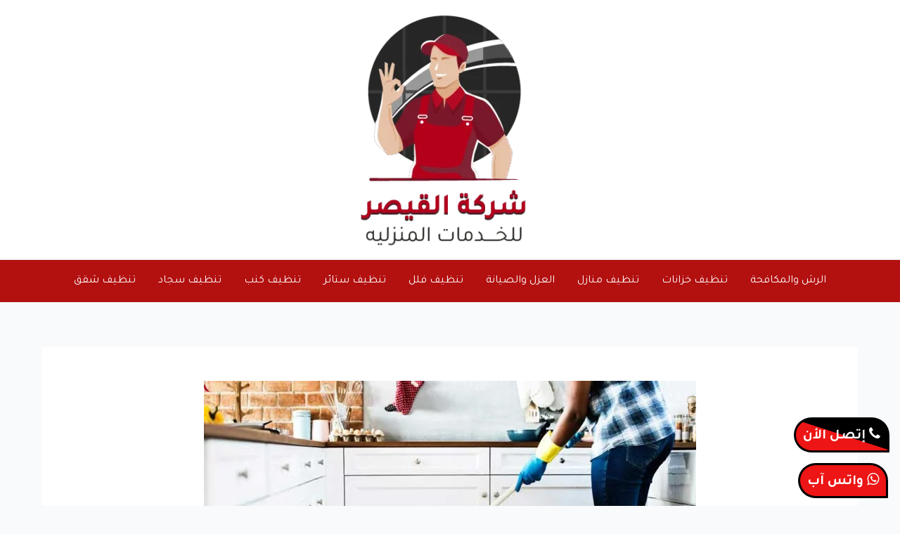

--- FILE ---
content_type: text/html; charset=UTF-8
request_url: https://www.alqaysr.org/%D8%B4%D8%B1%D9%83%D9%87-%D8%B1%D8%B4-%D8%A8%D9%82-%D8%A8%D8%AC%D8%AF%D8%A9/
body_size: 46553
content:
<!DOCTYPE html>
<html dir="rtl" lang="ar" prefix="og: https://ogp.me/ns#">
<head>
<meta charset="UTF-8">
<meta name="viewport" content="width=device-width, initial-scale=1">
	<link rel="profile" href="https://gmpg.org/xfn/11"> 
		<style>img:is([sizes="auto" i], [sizes^="auto," i]) { contain-intrinsic-size: 3000px 1500px }</style>
	
<!-- تحسين محرك البحث بواسطة رانك ماث - https://rankmath.com/ -->
<title>شركه رش بق بجدة | خصم 40% شركة القيصر</title>
<meta name="description" content="القيصر شركه رش بق بجدة تعد من الشركات الرائدة في مجال مكافحة الحشرات، وخاصة في مدينة جدة."/>
<meta name="robots" content="follow, index, max-snippet:-1, max-video-preview:-1, max-image-preview:large"/>
<link rel="canonical" href="https://www.alqaysr.org/%d8%b4%d8%b1%d9%83%d9%87-%d8%b1%d8%b4-%d8%a8%d9%82-%d8%a8%d8%ac%d8%af%d8%a9/" />
<meta property="og:locale" content="ar_AR" />
<meta property="og:type" content="article" />
<meta property="og:title" content="شركه رش بق بجدة | خصم 40% شركة القيصر" />
<meta property="og:description" content="القيصر شركه رش بق بجدة تعد من الشركات الرائدة في مجال مكافحة الحشرات، وخاصة في مدينة جدة." />
<meta property="og:url" content="https://www.alqaysr.org/%d8%b4%d8%b1%d9%83%d9%87-%d8%b1%d8%b4-%d8%a8%d9%82-%d8%a8%d8%ac%d8%af%d8%a9/" />
<meta property="og:site_name" content="شركة القيصر" />
<meta property="article:publisher" content="https://www.facebook.com/alqaysr.org/" />
<meta property="article:section" content="الرش والمكافحة" />
<meta property="og:updated_time" content="2025-03-23T11:30:55+03:00" />
<meta property="og:image" content="https://www.alqaysr.org/wp-content/uploads/2023/09/شركه-رش-بق-بجدة.jpg" />
<meta property="og:image:secure_url" content="https://www.alqaysr.org/wp-content/uploads/2023/09/شركه-رش-بق-بجدة.jpg" />
<meta property="og:image:width" content="700" />
<meta property="og:image:height" content="450" />
<meta property="og:image:alt" content="شركه رش بق بجدة" />
<meta property="og:image:type" content="image/jpeg" />
<meta name="twitter:card" content="summary_large_image" />
<meta name="twitter:title" content="شركه رش بق بجدة | خصم 40% شركة القيصر" />
<meta name="twitter:description" content="القيصر شركه رش بق بجدة تعد من الشركات الرائدة في مجال مكافحة الحشرات، وخاصة في مدينة جدة." />
<meta name="twitter:site" content="@alqaysrorg" />
<meta name="twitter:creator" content="@alqaysrorg" />
<meta name="twitter:image" content="https://www.alqaysr.org/wp-content/uploads/2023/09/شركه-رش-بق-بجدة.jpg" />
<meta name="twitter:label1" content="كُتب بواسطة" />
<meta name="twitter:data1" content="olymooahmed" />
<meta name="twitter:label2" content="مدة القراءة" />
<meta name="twitter:data2" content="15 دقيقة" />
<script type="application/ld+json" class="rank-math-schema">{"@context":"https://schema.org","@graph":[{"@type":"BreadcrumbList","@id":"https://www.alqaysr.org/%d8%b4%d8%b1%d9%83%d9%87-%d8%b1%d8%b4-%d8%a8%d9%82-%d8%a8%d8%ac%d8%af%d8%a9/#breadcrumb","itemListElement":[{"@type":"ListItem","position":"1","item":{"@id":"https://alqaysr.org","name":"\u0627\u0644\u0631\u0626\u064a\u0633\u064a\u0629"}},{"@type":"ListItem","position":"2","item":{"@id":"https://www.alqaysr.org/category/%d8%a7%d9%84%d8%b1%d8%b4-%d9%88%d8%a7%d9%84%d9%85%d9%83%d8%a7%d9%81%d8%ad%d8%a9/","name":"\u0627\u0644\u0631\u0634 \u0648\u0627\u0644\u0645\u0643\u0627\u0641\u062d\u0629"}},{"@type":"ListItem","position":"3","item":{"@id":"https://www.alqaysr.org/%d8%b4%d8%b1%d9%83%d9%87-%d8%b1%d8%b4-%d8%a8%d9%82-%d8%a8%d8%ac%d8%af%d8%a9/","name":"\u0634\u0631\u0643\u0647 \u0631\u0634 \u0628\u0642 \u0628\u062c\u062f\u0629"}}]}]}</script>
<!-- /إضافة تحسين محركات البحث لووردبريس Rank Math -->

<link rel='dns-prefetch' href='//www.googletagmanager.com' />
<link rel='dns-prefetch' href='//fonts.googleapis.com' />
<link rel="alternate" type="application/rss+xml" title="شركة القيصر &laquo; الخلاصة" href="https://www.alqaysr.org/feed/" />
<link rel="alternate" type="application/rss+xml" title="شركة القيصر &laquo; خلاصة التعليقات" href="https://www.alqaysr.org/comments/feed/" />
<script>
window._wpemojiSettings = {"baseUrl":"https:\/\/s.w.org\/images\/core\/emoji\/16.0.1\/72x72\/","ext":".png","svgUrl":"https:\/\/s.w.org\/images\/core\/emoji\/16.0.1\/svg\/","svgExt":".svg","source":{"concatemoji":"https:\/\/www.alqaysr.org\/wp-includes\/js\/wp-emoji-release.min.js?ver=6.8.3"}};
/*! This file is auto-generated */
!function(s,n){var o,i,e;function c(e){try{var t={supportTests:e,timestamp:(new Date).valueOf()};sessionStorage.setItem(o,JSON.stringify(t))}catch(e){}}function p(e,t,n){e.clearRect(0,0,e.canvas.width,e.canvas.height),e.fillText(t,0,0);var t=new Uint32Array(e.getImageData(0,0,e.canvas.width,e.canvas.height).data),a=(e.clearRect(0,0,e.canvas.width,e.canvas.height),e.fillText(n,0,0),new Uint32Array(e.getImageData(0,0,e.canvas.width,e.canvas.height).data));return t.every(function(e,t){return e===a[t]})}function u(e,t){e.clearRect(0,0,e.canvas.width,e.canvas.height),e.fillText(t,0,0);for(var n=e.getImageData(16,16,1,1),a=0;a<n.data.length;a++)if(0!==n.data[a])return!1;return!0}function f(e,t,n,a){switch(t){case"flag":return n(e,"\ud83c\udff3\ufe0f\u200d\u26a7\ufe0f","\ud83c\udff3\ufe0f\u200b\u26a7\ufe0f")?!1:!n(e,"\ud83c\udde8\ud83c\uddf6","\ud83c\udde8\u200b\ud83c\uddf6")&&!n(e,"\ud83c\udff4\udb40\udc67\udb40\udc62\udb40\udc65\udb40\udc6e\udb40\udc67\udb40\udc7f","\ud83c\udff4\u200b\udb40\udc67\u200b\udb40\udc62\u200b\udb40\udc65\u200b\udb40\udc6e\u200b\udb40\udc67\u200b\udb40\udc7f");case"emoji":return!a(e,"\ud83e\udedf")}return!1}function g(e,t,n,a){var r="undefined"!=typeof WorkerGlobalScope&&self instanceof WorkerGlobalScope?new OffscreenCanvas(300,150):s.createElement("canvas"),o=r.getContext("2d",{willReadFrequently:!0}),i=(o.textBaseline="top",o.font="600 32px Arial",{});return e.forEach(function(e){i[e]=t(o,e,n,a)}),i}function t(e){var t=s.createElement("script");t.src=e,t.defer=!0,s.head.appendChild(t)}"undefined"!=typeof Promise&&(o="wpEmojiSettingsSupports",i=["flag","emoji"],n.supports={everything:!0,everythingExceptFlag:!0},e=new Promise(function(e){s.addEventListener("DOMContentLoaded",e,{once:!0})}),new Promise(function(t){var n=function(){try{var e=JSON.parse(sessionStorage.getItem(o));if("object"==typeof e&&"number"==typeof e.timestamp&&(new Date).valueOf()<e.timestamp+604800&&"object"==typeof e.supportTests)return e.supportTests}catch(e){}return null}();if(!n){if("undefined"!=typeof Worker&&"undefined"!=typeof OffscreenCanvas&&"undefined"!=typeof URL&&URL.createObjectURL&&"undefined"!=typeof Blob)try{var e="postMessage("+g.toString()+"("+[JSON.stringify(i),f.toString(),p.toString(),u.toString()].join(",")+"));",a=new Blob([e],{type:"text/javascript"}),r=new Worker(URL.createObjectURL(a),{name:"wpTestEmojiSupports"});return void(r.onmessage=function(e){c(n=e.data),r.terminate(),t(n)})}catch(e){}c(n=g(i,f,p,u))}t(n)}).then(function(e){for(var t in e)n.supports[t]=e[t],n.supports.everything=n.supports.everything&&n.supports[t],"flag"!==t&&(n.supports.everythingExceptFlag=n.supports.everythingExceptFlag&&n.supports[t]);n.supports.everythingExceptFlag=n.supports.everythingExceptFlag&&!n.supports.flag,n.DOMReady=!1,n.readyCallback=function(){n.DOMReady=!0}}).then(function(){return e}).then(function(){var e;n.supports.everything||(n.readyCallback(),(e=n.source||{}).concatemoji?t(e.concatemoji):e.wpemoji&&e.twemoji&&(t(e.twemoji),t(e.wpemoji)))}))}((window,document),window._wpemojiSettings);
</script>
<link rel='stylesheet' id='astra-theme-css-rtl-css' href='https://www.alqaysr.org/wp-content/themes/astra/assets/css/minified/main.min-rtl.css?ver=4.12.1' media='all' />
<style id='astra-theme-css-inline-css'>
:root{--ast-post-nav-space:0;--ast-container-default-xlg-padding:3em;--ast-container-default-lg-padding:3em;--ast-container-default-slg-padding:2em;--ast-container-default-md-padding:3em;--ast-container-default-sm-padding:3em;--ast-container-default-xs-padding:2.4em;--ast-container-default-xxs-padding:1.8em;--ast-code-block-background:#ECEFF3;--ast-comment-inputs-background:#F9FAFB;--ast-normal-container-width:1200px;--ast-narrow-container-width:750px;--ast-blog-title-font-weight:normal;--ast-blog-meta-weight:inherit;--ast-global-color-primary:var(--ast-global-color-5);--ast-global-color-secondary:var(--ast-global-color-4);--ast-global-color-alternate-background:var(--ast-global-color-7);--ast-global-color-subtle-background:var(--ast-global-color-6);--ast-bg-style-guide:var( --ast-global-color-secondary,--ast-global-color-5 );--ast-shadow-style-guide:0px 0px 4px 0 #00000057;--ast-global-dark-bg-style:#fff;--ast-global-dark-lfs:#fbfbfb;--ast-widget-bg-color:#fafafa;--ast-wc-container-head-bg-color:#fbfbfb;--ast-title-layout-bg:#eeeeee;--ast-search-border-color:#e7e7e7;--ast-lifter-hover-bg:#e6e6e6;--ast-gallery-block-color:#000;--srfm-color-input-label:var(--ast-global-color-2);}html{font-size:100%;}a{color:var(--ast-global-color-0);}a:hover,a:focus{color:var(--ast-global-color-1);}body,button,input,select,textarea,.ast-button,.ast-custom-button{font-family:'Tajawal',sans-serif;font-weight:400;font-size:16px;font-size:1rem;line-height:var(--ast-body-line-height,1.65em);}blockquote{color:var(--ast-global-color-2);}h1,h2,h3,h4,h5,h6,.entry-content :where(h1,h2,h3,h4,h5,h6),.site-title,.site-title a{font-family:'Tajawal',sans-serif;font-weight:700;}.ast-site-identity .site-title a{color:var(--ast-global-color-2);}.site-title{font-size:26px;font-size:1.625rem;display:none;}header .custom-logo-link img{max-width:256px;width:256px;}.astra-logo-svg{width:256px;}.site-header .site-description{font-size:15px;font-size:0.9375rem;display:none;}.entry-title{font-size:26px;font-size:1.625rem;}.archive .ast-article-post .ast-article-inner,.blog .ast-article-post .ast-article-inner,.archive .ast-article-post .ast-article-inner:hover,.blog .ast-article-post .ast-article-inner:hover{border-top-left-radius:20px;border-top-right-radius:20px;border-bottom-right-radius:20px;border-bottom-left-radius:20px;overflow:hidden;}h1,.entry-content :where(h1){font-size:40px;font-size:2.5rem;font-weight:700;font-family:'Tajawal',sans-serif;line-height:1.4em;}h2,.entry-content :where(h2){font-size:32px;font-size:2rem;font-weight:700;font-family:'Tajawal',sans-serif;line-height:1.3em;}h3,.entry-content :where(h3){font-size:26px;font-size:1.625rem;font-weight:700;font-family:'Tajawal',sans-serif;line-height:1.3em;}h4,.entry-content :where(h4){font-size:24px;font-size:1.5rem;line-height:1.2em;font-weight:700;font-family:'Tajawal',sans-serif;}h5,.entry-content :where(h5){font-size:20px;font-size:1.25rem;line-height:1.2em;font-weight:700;font-family:'Tajawal',sans-serif;}h6,.entry-content :where(h6){font-size:16px;font-size:1rem;line-height:1.25em;font-weight:700;font-family:'Tajawal',sans-serif;}::selection{background-color:#9d0718;color:#ffffff;}body,h1,h2,h3,h4,h5,h6,.entry-title a,.entry-content :where(h1,h2,h3,h4,h5,h6){color:var(--ast-global-color-2);}.tagcloud a:hover,.tagcloud a:focus,.tagcloud a.current-item{color:#ffffff;border-color:var(--ast-global-color-0);background-color:var(--ast-global-color-0);}input:focus,input[type="text"]:focus,input[type="email"]:focus,input[type="url"]:focus,input[type="password"]:focus,input[type="reset"]:focus,input[type="search"]:focus,textarea:focus{border-color:var(--ast-global-color-0);}input[type="radio"]:checked,input[type=reset],input[type="checkbox"]:checked,input[type="checkbox"]:hover:checked,input[type="checkbox"]:focus:checked,input[type=range]::-webkit-slider-thumb{border-color:var(--ast-global-color-0);background-color:var(--ast-global-color-0);box-shadow:none;}.site-footer a:hover + .post-count,.site-footer a:focus + .post-count{background:var(--ast-global-color-0);border-color:var(--ast-global-color-0);}.single .nav-links .nav-previous,.single .nav-links .nav-next{color:var(--ast-global-color-0);}.entry-meta,.entry-meta *{line-height:1.45;color:var(--ast-global-color-0);}.entry-meta a:not(.ast-button):hover,.entry-meta a:not(.ast-button):hover *,.entry-meta a:not(.ast-button):focus,.entry-meta a:not(.ast-button):focus *,.page-links > .page-link,.page-links .page-link:hover,.post-navigation a:hover{color:var(--ast-global-color-1);}#cat option,.secondary .calendar_wrap thead a,.secondary .calendar_wrap thead a:visited{color:var(--ast-global-color-0);}.secondary .calendar_wrap #today,.ast-progress-val span{background:var(--ast-global-color-0);}.secondary a:hover + .post-count,.secondary a:focus + .post-count{background:var(--ast-global-color-0);border-color:var(--ast-global-color-0);}.calendar_wrap #today > a{color:#ffffff;}.page-links .page-link,.single .post-navigation a{color:var(--ast-global-color-0);}.ast-search-menu-icon .search-form button.search-submit{padding:0 4px;}.ast-search-menu-icon form.search-form{padding-right:0;}.ast-search-menu-icon.slide-search input.search-field{width:0;}.ast-header-search .ast-search-menu-icon.ast-dropdown-active .search-form,.ast-header-search .ast-search-menu-icon.ast-dropdown-active .search-field:focus{transition:all 0.2s;}.search-form input.search-field:focus{outline:none;}.ast-archive-title{color:#9f142b;}.widget-title,.widget .wp-block-heading{font-size:22px;font-size:1.375rem;color:#9f142b;}.ast-single-post .entry-content a,.ast-comment-content a:not(.ast-comment-edit-reply-wrap a){text-decoration:underline;}.ast-single-post .wp-block-button .wp-block-button__link,.ast-single-post .entry-content .uagb-tab a,.ast-single-post .entry-content .uagb-ifb-cta a,.ast-single-post .entry-content .wp-block-uagb-buttons a,.ast-single-post .entry-content .uabb-module-content a,.ast-single-post .entry-content .uagb-post-grid a,.ast-single-post .entry-content .uagb-timeline a,.ast-single-post .entry-content .uagb-toc__wrap a,.ast-single-post .entry-content .uagb-taxomony-box a,.entry-content .wp-block-latest-posts > li > a,.ast-single-post .entry-content .wp-block-file__button,a.ast-post-filter-single,.ast-single-post .wp-block-buttons .wp-block-button.is-style-outline .wp-block-button__link,.ast-single-post .ast-comment-content .comment-reply-link,.ast-single-post .ast-comment-content .comment-edit-link{text-decoration:none;}.ast-search-menu-icon.slide-search a:focus-visible:focus-visible,.astra-search-icon:focus-visible,#close:focus-visible,a:focus-visible,.ast-menu-toggle:focus-visible,.site .skip-link:focus-visible,.wp-block-loginout input:focus-visible,.wp-block-search.wp-block-search__button-inside .wp-block-search__inside-wrapper,.ast-header-navigation-arrow:focus-visible,.ast-orders-table__row .ast-orders-table__cell:focus-visible,a#ast-apply-coupon:focus-visible,#ast-apply-coupon:focus-visible,#close:focus-visible,.button.search-submit:focus-visible,#search_submit:focus,.normal-search:focus-visible,.ast-header-account-wrap:focus-visible,.astra-cart-drawer-close:focus,.ast-single-variation:focus,.ast-button:focus,.ast-builder-button-wrap:has(.ast-custom-button-link:focus),.ast-builder-button-wrap .ast-custom-button-link:focus{outline-style:dotted;outline-color:inherit;outline-width:thin;}input:focus,input[type="text"]:focus,input[type="email"]:focus,input[type="url"]:focus,input[type="password"]:focus,input[type="reset"]:focus,input[type="search"]:focus,input[type="number"]:focus,textarea:focus,.wp-block-search__input:focus,[data-section="section-header-mobile-trigger"] .ast-button-wrap .ast-mobile-menu-trigger-minimal:focus,.ast-mobile-popup-drawer.active .menu-toggle-close:focus,#ast-scroll-top:focus,#coupon_code:focus,#ast-coupon-code:focus{border-style:dotted;border-color:inherit;border-width:thin;}input{outline:none;}.ast-logo-title-inline .site-logo-img{padding-right:1em;}.site-logo-img img{ transition:all 0.2s linear;}body .ast-oembed-container *{position:absolute;top:0;width:100%;height:100%;right:0;}body .wp-block-embed-pocket-casts .ast-oembed-container *{position:unset;}.ast-single-post-featured-section + article {margin-top: 2em;}.site-content .ast-single-post-featured-section img {width: 100%;overflow: hidden;object-fit: cover;}.site > .ast-single-related-posts-container {margin-top: 0;}@media (min-width: 922px) {.ast-desktop .ast-container--narrow {max-width: var(--ast-narrow-container-width);margin: 0 auto;}}@media (max-width:921.9px){#ast-desktop-header{display:none;}}@media (min-width:922px){#ast-mobile-header{display:none;}}@media( max-width: 420px ) {.single .nav-links .nav-previous,.single .nav-links .nav-next {width: 100%;text-align: center;}}.wp-block-buttons.aligncenter{justify-content:center;}@media (max-width:921px){.ast-theme-transparent-header #primary,.ast-theme-transparent-header #secondary{padding:0;}}@media (max-width:921px){.ast-plain-container.ast-no-sidebar #primary{padding:0;}}.ast-plain-container.ast-no-sidebar #primary{margin-top:0;margin-bottom:0;}@media (min-width:1200px){.ast-plain-container.ast-no-sidebar #primary{margin-top:60px;margin-bottom:60px;}}.wp-block-button.is-style-outline .wp-block-button__link{border-color:#9d0718;}div.wp-block-button.is-style-outline > .wp-block-button__link:not(.has-text-color),div.wp-block-button.wp-block-button__link.is-style-outline:not(.has-text-color){color:#9d0718;}.wp-block-button.is-style-outline .wp-block-button__link:hover,.wp-block-buttons .wp-block-button.is-style-outline .wp-block-button__link:focus,.wp-block-buttons .wp-block-button.is-style-outline > .wp-block-button__link:not(.has-text-color):hover,.wp-block-buttons .wp-block-button.wp-block-button__link.is-style-outline:not(.has-text-color):hover{color:#ffffff;background-color:var(--ast-global-color-1);border-color:var(--ast-global-color-1);}.post-page-numbers.current .page-link,.ast-pagination .page-numbers.current{color:#ffffff;border-color:#9d0718;background-color:#9d0718;}.wp-block-button.is-style-outline .wp-block-button__link.wp-element-button,.ast-outline-button{border-color:#9d0718;font-family:inherit;font-weight:500;font-size:16px;font-size:1rem;line-height:1em;}.wp-block-buttons .wp-block-button.is-style-outline > .wp-block-button__link:not(.has-text-color),.wp-block-buttons .wp-block-button.wp-block-button__link.is-style-outline:not(.has-text-color),.ast-outline-button{color:#9d0718;}.wp-block-button.is-style-outline .wp-block-button__link:hover,.wp-block-buttons .wp-block-button.is-style-outline .wp-block-button__link:focus,.wp-block-buttons .wp-block-button.is-style-outline > .wp-block-button__link:not(.has-text-color):hover,.wp-block-buttons .wp-block-button.wp-block-button__link.is-style-outline:not(.has-text-color):hover,.ast-outline-button:hover,.ast-outline-button:focus,.wp-block-uagb-buttons-child .uagb-buttons-repeater.ast-outline-button:hover,.wp-block-uagb-buttons-child .uagb-buttons-repeater.ast-outline-button:focus{color:#ffffff;background-color:var(--ast-global-color-1);border-color:var(--ast-global-color-1);}.wp-block-button .wp-block-button__link.wp-element-button.is-style-outline:not(.has-background),.wp-block-button.is-style-outline>.wp-block-button__link.wp-element-button:not(.has-background),.ast-outline-button{background-color:transparent;}.entry-content[data-ast-blocks-layout] > figure{margin-bottom:1em;}h1.widget-title{font-weight:700;}h2.widget-title{font-weight:700;}h3.widget-title{font-weight:700;}#page{display:flex;flex-direction:column;min-height:100vh;}.ast-404-layout-1 h1.page-title{color:var(--ast-global-color-2);}.single .post-navigation a{line-height:1em;height:inherit;}.error-404 .page-sub-title{font-size:1.5rem;font-weight:inherit;}.search .site-content .content-area .search-form{margin-bottom:0;}#page .site-content{flex-grow:1;}.widget{margin-bottom:1.25em;}#secondary li{line-height:1.5em;}#secondary .wp-block-group h2{margin-bottom:0.7em;}#secondary h2{font-size:1.7rem;}.ast-separate-container .ast-article-post,.ast-separate-container .ast-article-single,.ast-separate-container .comment-respond{padding:3em;}.ast-separate-container .ast-article-single .ast-article-single{padding:0;}.ast-article-single .wp-block-post-template-is-layout-grid{padding-right:0;}.ast-separate-container .comments-title,.ast-narrow-container .comments-title{padding:1.5em 2em;}.ast-page-builder-template .comment-form-textarea,.ast-comment-formwrap .ast-grid-common-col{padding:0;}.ast-comment-formwrap{padding:0;display:inline-flex;column-gap:20px;width:100%;margin-left:0;margin-right:0;}.comments-area textarea#comment:focus,.comments-area textarea#comment:active,.comments-area .ast-comment-formwrap input[type="text"]:focus,.comments-area .ast-comment-formwrap input[type="text"]:active {box-shadow:none;outline:none;}.archive.ast-page-builder-template .entry-header{margin-top:2em;}.ast-page-builder-template .ast-comment-formwrap{width:100%;}.entry-title{margin-bottom:0.5em;}.ast-archive-description p{font-size:inherit;font-weight:inherit;line-height:inherit;}.ast-separate-container .ast-comment-list li.depth-1,.hentry{margin-bottom:2em;}@media (min-width:921px){.ast-left-sidebar.ast-page-builder-template #secondary,.archive.ast-right-sidebar.ast-page-builder-template .site-main{padding-right:20px;padding-left:20px;}}@media (max-width:544px){.ast-comment-formwrap.ast-row{column-gap:10px;display:inline-block;}#ast-commentform .ast-grid-common-col{position:relative;width:100%;}}@media (min-width:1201px){.ast-separate-container .ast-article-post,.ast-separate-container .ast-article-single,.ast-separate-container .ast-author-box,.ast-separate-container .ast-404-layout-1,.ast-separate-container .no-results{padding:3em;}}@media (max-width:921px){.ast-left-sidebar #content > .ast-container{display:flex;flex-direction:column-reverse;width:100%;}}@media (min-width:922px){.ast-separate-container.ast-right-sidebar #primary,.ast-separate-container.ast-left-sidebar #primary{border:0;}.search-no-results.ast-separate-container #primary{margin-bottom:4em;}}.wp-block-button .wp-block-button__link{color:#ffffff;}.wp-block-button .wp-block-button__link:hover,.wp-block-button .wp-block-button__link:focus{color:#ffffff;background-color:var(--ast-global-color-1);border-color:var(--ast-global-color-1);}.wp-block-button .wp-block-button__link,.wp-block-search .wp-block-search__button,body .wp-block-file .wp-block-file__button{border-color:#9d0718;background-color:#9d0718;color:#ffffff;font-family:inherit;font-weight:500;line-height:1em;font-size:16px;font-size:1rem;padding-top:15px;padding-right:30px;padding-bottom:15px;padding-left:30px;}@media (max-width:921px){.wp-block-button .wp-block-button__link,.wp-block-search .wp-block-search__button,body .wp-block-file .wp-block-file__button{padding-top:14px;padding-right:28px;padding-bottom:14px;padding-left:28px;}}@media (max-width:544px){.wp-block-button .wp-block-button__link,.wp-block-search .wp-block-search__button,body .wp-block-file .wp-block-file__button{padding-top:12px;padding-right:24px;padding-bottom:12px;padding-left:24px;}}.menu-toggle,button,.ast-button,.ast-custom-button,.button,input#submit,input[type="button"],input[type="submit"],input[type="reset"],#comments .submit,.search .search-submit,form[CLASS*="wp-block-search__"].wp-block-search .wp-block-search__inside-wrapper .wp-block-search__button,body .wp-block-file .wp-block-file__button,.search .search-submit{border-style:solid;border-top-width:0;border-right-width:0;border-left-width:0;border-bottom-width:0;color:#ffffff;border-color:#9d0718;background-color:#9d0718;padding-top:15px;padding-right:30px;padding-bottom:15px;padding-left:30px;font-family:inherit;font-weight:500;font-size:16px;font-size:1rem;line-height:1em;}button:focus,.menu-toggle:hover,button:hover,.ast-button:hover,.ast-custom-button:hover .button:hover,.ast-custom-button:hover ,input[type=reset]:hover,input[type=reset]:focus,input#submit:hover,input#submit:focus,input[type="button"]:hover,input[type="button"]:focus,input[type="submit"]:hover,input[type="submit"]:focus,form[CLASS*="wp-block-search__"].wp-block-search .wp-block-search__inside-wrapper .wp-block-search__button:hover,form[CLASS*="wp-block-search__"].wp-block-search .wp-block-search__inside-wrapper .wp-block-search__button:focus,body .wp-block-file .wp-block-file__button:hover,body .wp-block-file .wp-block-file__button:focus{color:#ffffff;background-color:var(--ast-global-color-1);border-color:var(--ast-global-color-1);}form[CLASS*="wp-block-search__"].wp-block-search .wp-block-search__inside-wrapper .wp-block-search__button.has-icon{padding-top:calc(15px - 3px);padding-right:calc(30px - 3px);padding-bottom:calc(15px - 3px);padding-left:calc(30px - 3px);}@media (max-width:921px){.menu-toggle,button,.ast-button,.ast-custom-button,.button,input#submit,input[type="button"],input[type="submit"],input[type="reset"],#comments .submit,.search .search-submit,form[CLASS*="wp-block-search__"].wp-block-search .wp-block-search__inside-wrapper .wp-block-search__button,body .wp-block-file .wp-block-file__button,.search .search-submit{padding-top:14px;padding-right:28px;padding-bottom:14px;padding-left:28px;}}@media (max-width:544px){.menu-toggle,button,.ast-button,.ast-custom-button,.button,input#submit,input[type="button"],input[type="submit"],input[type="reset"],#comments .submit,.search .search-submit,form[CLASS*="wp-block-search__"].wp-block-search .wp-block-search__inside-wrapper .wp-block-search__button,body .wp-block-file .wp-block-file__button,.search .search-submit{padding-top:12px;padding-right:24px;padding-bottom:12px;padding-left:24px;}}@media (max-width:921px){.ast-mobile-header-stack .main-header-bar .ast-search-menu-icon{display:inline-block;}.ast-header-break-point.ast-header-custom-item-outside .ast-mobile-header-stack .main-header-bar .ast-search-icon{margin:0;}.ast-comment-avatar-wrap img{max-width:2.5em;}.ast-comment-meta{padding:0 1.8888em 1.3333em;}.ast-separate-container .ast-comment-list li.depth-1{padding:1.5em 2.14em;}.ast-separate-container .comment-respond{padding:2em 2.14em;}}@media (min-width:544px){.ast-container{max-width:100%;}}@media (max-width:544px){.ast-separate-container .ast-article-post,.ast-separate-container .ast-article-single,.ast-separate-container .comments-title,.ast-separate-container .ast-archive-description{padding:1.5em 1em;}.ast-separate-container #content .ast-container{padding-left:0.54em;padding-right:0.54em;}.ast-separate-container .ast-comment-list .bypostauthor{padding:.5em;}.ast-search-menu-icon.ast-dropdown-active .search-field{width:170px;}} #ast-mobile-header .ast-site-header-cart-li a{pointer-events:none;}.ast-separate-container{background-color:var(--ast-global-color-4);background-image:none;}@media (max-width:921px){.site-title{display:none;}.site-header .site-description{display:none;}h1,.entry-content :where(h1){font-size:30px;}h2,.entry-content :where(h2){font-size:25px;}h3,.entry-content :where(h3){font-size:20px;}.astra-logo-svg{width:194px;}header .custom-logo-link img,.ast-header-break-point .site-logo-img .custom-mobile-logo-link img{max-width:194px;width:194px;}}@media (max-width:544px){.site-title{display:none;}.site-header .site-description{display:none;}h1,.entry-content :where(h1){font-size:30px;}h2,.entry-content :where(h2){font-size:25px;}h3,.entry-content :where(h3){font-size:20px;}header .custom-logo-link img,.ast-header-break-point .site-branding img,.ast-header-break-point .custom-logo-link img{max-width:151px;width:151px;}.astra-logo-svg{width:151px;}.ast-header-break-point .site-logo-img .custom-mobile-logo-link img{max-width:151px;}}@media (max-width:921px){html{font-size:91.2%;}}@media (max-width:544px){html{font-size:91.2%;}}@media (min-width:922px){.ast-container{max-width:1240px;}}@media (min-width:922px){.site-content .ast-container{display:flex;}}@media (max-width:921px){.site-content .ast-container{flex-direction:column;}}@media (min-width:922px){.blog .site-content > .ast-container,.archive .site-content > .ast-container,.search .site-content > .ast-container{max-width:1200px;}}@media (min-width:922px){.single-post .site-content > .ast-container{max-width:1200px;}}@media (min-width:922px){.main-header-menu .sub-menu .menu-item.ast-left-align-sub-menu:hover > .sub-menu,.main-header-menu .sub-menu .menu-item.ast-left-align-sub-menu.focus > .sub-menu{margin-left:-0px;}}.entry-content li > p{margin-bottom:0;}.wp-block-file {display: flex;align-items: center;flex-wrap: wrap;justify-content: space-between;}.wp-block-pullquote {border: none;}.wp-block-pullquote blockquote::before {content: "\201D";font-family: "Helvetica",sans-serif;display: flex;transform: rotate( 180deg );font-size: 6rem;font-style: normal;line-height: 1;font-weight: bold;align-items: center;justify-content: center;}.has-text-align-right > blockquote::before {justify-content: flex-start;}.has-text-align-left > blockquote::before {justify-content: flex-end;}figure.wp-block-pullquote.is-style-solid-color blockquote {max-width: 100%;text-align: inherit;}:root {--wp--custom--ast-default-block-top-padding: 3em;--wp--custom--ast-default-block-right-padding: 3em;--wp--custom--ast-default-block-bottom-padding: 3em;--wp--custom--ast-default-block-left-padding: 3em;--wp--custom--ast-container-width: 1200px;--wp--custom--ast-content-width-size: 1200px;--wp--custom--ast-wide-width-size: calc(1200px + var(--wp--custom--ast-default-block-left-padding) + var(--wp--custom--ast-default-block-right-padding));}.ast-narrow-container {--wp--custom--ast-content-width-size: 750px;--wp--custom--ast-wide-width-size: 750px;}@media(max-width: 921px) {:root {--wp--custom--ast-default-block-top-padding: 3em;--wp--custom--ast-default-block-right-padding: 2em;--wp--custom--ast-default-block-bottom-padding: 3em;--wp--custom--ast-default-block-left-padding: 2em;}}@media(max-width: 544px) {:root {--wp--custom--ast-default-block-top-padding: 3em;--wp--custom--ast-default-block-right-padding: 1.5em;--wp--custom--ast-default-block-bottom-padding: 3em;--wp--custom--ast-default-block-left-padding: 1.5em;}}.entry-content > .wp-block-group,.entry-content > .wp-block-cover,.entry-content > .wp-block-columns {padding-top: var(--wp--custom--ast-default-block-top-padding);padding-right: var(--wp--custom--ast-default-block-right-padding);padding-bottom: var(--wp--custom--ast-default-block-bottom-padding);padding-left: var(--wp--custom--ast-default-block-left-padding);}.ast-plain-container.ast-no-sidebar .entry-content > .alignfull,.ast-page-builder-template .ast-no-sidebar .entry-content > .alignfull {margin-left: calc( -50vw + 50%);margin-right: calc( -50vw + 50%);max-width: 100vw;width: 100vw;}.ast-plain-container.ast-no-sidebar .entry-content .alignfull .alignfull,.ast-page-builder-template.ast-no-sidebar .entry-content .alignfull .alignfull,.ast-plain-container.ast-no-sidebar .entry-content .alignfull .alignwide,.ast-page-builder-template.ast-no-sidebar .entry-content .alignfull .alignwide,.ast-plain-container.ast-no-sidebar .entry-content .alignwide .alignfull,.ast-page-builder-template.ast-no-sidebar .entry-content .alignwide .alignfull,.ast-plain-container.ast-no-sidebar .entry-content .alignwide .alignwide,.ast-page-builder-template.ast-no-sidebar .entry-content .alignwide .alignwide,.ast-plain-container.ast-no-sidebar .entry-content .wp-block-column .alignfull,.ast-page-builder-template.ast-no-sidebar .entry-content .wp-block-column .alignfull,.ast-plain-container.ast-no-sidebar .entry-content .wp-block-column .alignwide,.ast-page-builder-template.ast-no-sidebar .entry-content .wp-block-column .alignwide {margin-left: auto;margin-right: auto;width: 100%;}[data-ast-blocks-layout] .wp-block-separator:not(.is-style-dots) {height: 0;}[data-ast-blocks-layout] .wp-block-separator {margin: 20px auto;}[data-ast-blocks-layout] .wp-block-separator:not(.is-style-wide):not(.is-style-dots) {max-width: 100px;}[data-ast-blocks-layout] .wp-block-separator.has-background {padding: 0;}.entry-content[data-ast-blocks-layout] > * {max-width: var(--wp--custom--ast-content-width-size);margin-left: auto;margin-right: auto;}.entry-content[data-ast-blocks-layout] > .alignwide {max-width: var(--wp--custom--ast-wide-width-size);}.entry-content[data-ast-blocks-layout] .alignfull {max-width: none;}.entry-content .wp-block-columns {margin-bottom: 0;}blockquote {margin: 1.5em;border-color: rgba(0,0,0,0.05);}.wp-block-quote:not(.has-text-align-right):not(.has-text-align-center) {border-right: 5px solid rgba(0,0,0,0.05);}.has-text-align-right > blockquote,blockquote.has-text-align-right {border-left: 5px solid rgba(0,0,0,0.05);}.has-text-align-left > blockquote,blockquote.has-text-align-left {border-right: 5px solid rgba(0,0,0,0.05);}.wp-block-site-tagline,.wp-block-latest-posts .read-more {margin-top: 15px;}.wp-block-loginout p label {display: block;}.wp-block-loginout p:not(.login-remember):not(.login-submit) input {width: 100%;}.wp-block-loginout input:focus {border-color: transparent;}.wp-block-loginout input:focus {outline: thin dotted;}.entry-content .wp-block-media-text .wp-block-media-text__content {padding: 0 0 0 8%;}.entry-content .wp-block-media-text.has-media-on-the-right .wp-block-media-text__content {padding: 0 8% 0 0;}.entry-content .wp-block-media-text.has-background .wp-block-media-text__content {padding: 8%;}.entry-content .wp-block-cover:not([class*="background-color"]):not(.has-text-color.has-link-color) .wp-block-cover__inner-container,.entry-content .wp-block-cover:not([class*="background-color"]) .wp-block-cover-image-text,.entry-content .wp-block-cover:not([class*="background-color"]) .wp-block-cover-text,.entry-content .wp-block-cover-image:not([class*="background-color"]) .wp-block-cover__inner-container,.entry-content .wp-block-cover-image:not([class*="background-color"]) .wp-block-cover-image-text,.entry-content .wp-block-cover-image:not([class*="background-color"]) .wp-block-cover-text {color: var(--ast-global-color-primary,var(--ast-global-color-5));}.wp-block-loginout .login-remember input {width: 1.1rem;height: 1.1rem;margin: 0 5px 4px 0;vertical-align: middle;}.wp-block-latest-posts > li > *:first-child,.wp-block-latest-posts:not(.is-grid) > li:first-child {margin-top: 0;}.entry-content > .wp-block-buttons,.entry-content > .wp-block-uagb-buttons {margin-bottom: 1.5em;}.wp-block-search__inside-wrapper .wp-block-search__input {padding: 0 10px;color: var(--ast-global-color-3);background: var(--ast-global-color-primary,var(--ast-global-color-5));border-color: var(--ast-border-color);}.wp-block-latest-posts .read-more {margin-bottom: 1.5em;}.wp-block-search__no-button .wp-block-search__inside-wrapper .wp-block-search__input {padding-top: 5px;padding-bottom: 5px;}.wp-block-latest-posts .wp-block-latest-posts__post-date,.wp-block-latest-posts .wp-block-latest-posts__post-author {font-size: 1rem;}.wp-block-latest-posts > li > *,.wp-block-latest-posts:not(.is-grid) > li {margin-top: 12px;margin-bottom: 12px;}.ast-page-builder-template .entry-content[data-ast-blocks-layout] > .alignwide:where(:not(.uagb-is-root-container):not(.spectra-is-root-container)) > * {max-width: var(--wp--custom--ast-wide-width-size);}.ast-page-builder-template .entry-content[data-ast-blocks-layout] > .inherit-container-width > *,.ast-page-builder-template .entry-content[data-ast-blocks-layout] > *:not(.wp-block-group):where(:not(.uagb-is-root-container):not(.spectra-is-root-container)) > *,.entry-content[data-ast-blocks-layout] > .wp-block-cover .wp-block-cover__inner-container {max-width: var(--wp--custom--ast-content-width-size) ;margin-left: auto;margin-right: auto;}.ast-page-builder-template .entry-content[data-ast-blocks-layout] > *,.ast-page-builder-template .entry-content[data-ast-blocks-layout] > .alignfull:where(:not(.wp-block-group):not(.uagb-is-root-container):not(.spectra-is-root-container)) > * {max-width: none;}.entry-content[data-ast-blocks-layout] .wp-block-cover:not(.alignleft):not(.alignright) {width: auto;}@media(max-width: 1200px) {.ast-separate-container .entry-content > .alignfull,.ast-separate-container .entry-content[data-ast-blocks-layout] > .alignwide,.ast-plain-container .entry-content[data-ast-blocks-layout] > .alignwide,.ast-plain-container .entry-content .alignfull {margin-left: calc(-1 * min(var(--ast-container-default-xlg-padding),20px)) ;margin-right: calc(-1 * min(var(--ast-container-default-xlg-padding),20px));}}@media(min-width: 1201px) {.ast-separate-container .entry-content > .alignfull {margin-left: calc(-1 * var(--ast-container-default-xlg-padding) );margin-right: calc(-1 * var(--ast-container-default-xlg-padding) );}.ast-separate-container .entry-content[data-ast-blocks-layout] > .alignwide,.ast-plain-container .entry-content[data-ast-blocks-layout] > .alignwide {margin-left: calc(-1 * var(--wp--custom--ast-default-block-left-padding) );margin-right: calc(-1 * var(--wp--custom--ast-default-block-right-padding) );}}@media(min-width: 921px) {.ast-separate-container .entry-content .wp-block-group.alignwide:not(.inherit-container-width) > :where(:not(.alignleft):not(.alignright)),.ast-plain-container .entry-content .wp-block-group.alignwide:not(.inherit-container-width) > :where(:not(.alignleft):not(.alignright)) {max-width: calc( var(--wp--custom--ast-content-width-size) + 80px );}.ast-plain-container.ast-right-sidebar .entry-content[data-ast-blocks-layout] .alignfull,.ast-plain-container.ast-left-sidebar .entry-content[data-ast-blocks-layout] .alignfull {margin-left: -60px;margin-right: -60px;}}@media(min-width: 544px) {.entry-content > .alignleft {margin-left: 20px;}.entry-content > .alignright {margin-right: 20px;}}@media (max-width:544px){.wp-block-columns .wp-block-column:not(:last-child){margin-bottom:20px;}.wp-block-latest-posts{margin:0;}}@media( max-width: 600px ) {.entry-content .wp-block-media-text .wp-block-media-text__content,.entry-content .wp-block-media-text.has-media-on-the-right .wp-block-media-text__content {padding: 8% 0 0;}.entry-content .wp-block-media-text.has-background .wp-block-media-text__content {padding: 8%;}}.ast-page-builder-template .entry-header {padding-right: 0;}.ast-narrow-container .site-content .wp-block-uagb-image--align-full .wp-block-uagb-image__figure {max-width: 100%;margin-left: auto;margin-right: auto;}.entry-content ul,.entry-content ol {padding: revert;margin: revert;}.entry-content ul.wc-block-product-template{padding: 0;}:root .has-ast-global-color-0-color{color:var(--ast-global-color-0);}:root .has-ast-global-color-0-background-color{background-color:var(--ast-global-color-0);}:root .wp-block-button .has-ast-global-color-0-color{color:var(--ast-global-color-0);}:root .wp-block-button .has-ast-global-color-0-background-color{background-color:var(--ast-global-color-0);}:root .has-ast-global-color-1-color{color:var(--ast-global-color-1);}:root .has-ast-global-color-1-background-color{background-color:var(--ast-global-color-1);}:root .wp-block-button .has-ast-global-color-1-color{color:var(--ast-global-color-1);}:root .wp-block-button .has-ast-global-color-1-background-color{background-color:var(--ast-global-color-1);}:root .has-ast-global-color-2-color{color:var(--ast-global-color-2);}:root .has-ast-global-color-2-background-color{background-color:var(--ast-global-color-2);}:root .wp-block-button .has-ast-global-color-2-color{color:var(--ast-global-color-2);}:root .wp-block-button .has-ast-global-color-2-background-color{background-color:var(--ast-global-color-2);}:root .has-ast-global-color-3-color{color:var(--ast-global-color-3);}:root .has-ast-global-color-3-background-color{background-color:var(--ast-global-color-3);}:root .wp-block-button .has-ast-global-color-3-color{color:var(--ast-global-color-3);}:root .wp-block-button .has-ast-global-color-3-background-color{background-color:var(--ast-global-color-3);}:root .has-ast-global-color-4-color{color:var(--ast-global-color-4);}:root .has-ast-global-color-4-background-color{background-color:var(--ast-global-color-4);}:root .wp-block-button .has-ast-global-color-4-color{color:var(--ast-global-color-4);}:root .wp-block-button .has-ast-global-color-4-background-color{background-color:var(--ast-global-color-4);}:root .has-ast-global-color-5-color{color:var(--ast-global-color-5);}:root .has-ast-global-color-5-background-color{background-color:var(--ast-global-color-5);}:root .wp-block-button .has-ast-global-color-5-color{color:var(--ast-global-color-5);}:root .wp-block-button .has-ast-global-color-5-background-color{background-color:var(--ast-global-color-5);}:root .has-ast-global-color-6-color{color:var(--ast-global-color-6);}:root .has-ast-global-color-6-background-color{background-color:var(--ast-global-color-6);}:root .wp-block-button .has-ast-global-color-6-color{color:var(--ast-global-color-6);}:root .wp-block-button .has-ast-global-color-6-background-color{background-color:var(--ast-global-color-6);}:root .has-ast-global-color-7-color{color:var(--ast-global-color-7);}:root .has-ast-global-color-7-background-color{background-color:var(--ast-global-color-7);}:root .wp-block-button .has-ast-global-color-7-color{color:var(--ast-global-color-7);}:root .wp-block-button .has-ast-global-color-7-background-color{background-color:var(--ast-global-color-7);}:root .has-ast-global-color-8-color{color:var(--ast-global-color-8);}:root .has-ast-global-color-8-background-color{background-color:var(--ast-global-color-8);}:root .wp-block-button .has-ast-global-color-8-color{color:var(--ast-global-color-8);}:root .wp-block-button .has-ast-global-color-8-background-color{background-color:var(--ast-global-color-8);}:root{--ast-global-color-0:#046bd2;--ast-global-color-1:#045cb4;--ast-global-color-2:#1e293b;--ast-global-color-3:#334155;--ast-global-color-4:#f9fafb;--ast-global-color-5:#FFFFFF;--ast-global-color-6:#e2e8f0;--ast-global-color-7:#cbd5e1;--ast-global-color-8:#94a3b8;}:root {--ast-border-color : var(--ast-global-color-6);}.ast-single-entry-banner {-js-display: flex;display: flex;flex-direction: column;justify-content: center;text-align: center;position: relative;background: var(--ast-title-layout-bg);}.ast-single-entry-banner[data-banner-layout="layout-1"] {max-width: 1200px;background: inherit;padding: 20px 0;}.ast-single-entry-banner[data-banner-width-type="custom"] {margin: 0 auto;width: 100%;}.ast-single-entry-banner + .site-content .entry-header {margin-bottom: 0;}.site .ast-author-avatar {--ast-author-avatar-size: ;}a.ast-underline-text {text-decoration: underline;}.ast-container > .ast-terms-link {position: relative;display: block;}a.ast-button.ast-badge-tax {padding: 4px 8px;border-radius: 3px;font-size: inherit;}header.entry-header:not(.related-entry-header){text-align:center;}header.entry-header:not(.related-entry-header) .entry-title{font-weight:600;font-size:32px;font-size:2rem;}header.entry-header:not(.related-entry-header) > *:not(:last-child){margin-bottom:10px;}@media (max-width:921px){header.entry-header:not(.related-entry-header){text-align:right;}}@media (max-width:544px){header.entry-header:not(.related-entry-header){text-align:right;}}.ast-archive-entry-banner {-js-display: flex;display: flex;flex-direction: column;justify-content: center;text-align: center;position: relative;background: var(--ast-title-layout-bg);}.ast-archive-entry-banner[data-banner-width-type="custom"] {margin: 0 auto;width: 100%;}.ast-archive-entry-banner[data-banner-layout="layout-1"] {background: inherit;padding: 20px 0;text-align: right;}.ast-archive-entry-banner[data-post-type="post"]{text-align:center;justify-content:center;margin-bottom:1em;padding-top:1em;padding-bottom:0em;}.ast-archive-entry-banner[data-post-type="post"] .ast-container{width:100%;}.ast-archive-entry-banner[data-post-type="post"] .ast-container *{color:var(--ast-global-color-4);}.ast-archive-entry-banner[data-post-type="post"] .ast-container h1{color:var(--ast-global-color-5);font-weight:600;font-size:32px;font-size:2rem;}.ast-page-builder-template .ast-archive-entry-banner[data-post-type="post"] .ast-container{max-width:100%;}.ast-narrow-container .ast-archive-entry-banner[data-post-type="post"] .ast-container{max-width:750px;}.ast-archive-entry-banner[data-post-type="post"] .ast-container > *:not(:last-child){margin-bottom:10px;}.ast-archive-entry-banner[data-post-type="post"] .ast-container > *:last-child{margin-bottom:0;}.ast-archive-entry-banner[data-post-type="post"][data-banner-background-type="custom"]{background-color:#a00f0f;background-image:none;}@media (min-width:922px){.ast-narrow-container .ast-archive-entry-banner[data-post-type="post"] .ast-container{max-width:750px;padding-left:0;padding-right:0;}}@media (max-width:921px){.ast-archive-entry-banner[data-post-type="post"] .ast-container{padding-left:0;padding-right:0;}}.ast-breadcrumbs .trail-browse,.ast-breadcrumbs .trail-items,.ast-breadcrumbs .trail-items li{display:inline-block;margin:0;padding:0;border:none;background:inherit;text-indent:0;text-decoration:none;}.ast-breadcrumbs .trail-browse{font-size:inherit;font-style:inherit;font-weight:inherit;color:inherit;}.ast-breadcrumbs .trail-items{list-style:none;}.trail-items li::after{padding:0 0.3em;content:"\00bb";}.trail-items li:last-of-type::after{display:none;}h1,h2,h3,h4,h5,h6,.entry-content :where(h1,h2,h3,h4,h5,h6){color:#9f142b;}.entry-title a{color:#9f142b;}@media (max-width:921px){.ast-builder-grid-row-container.ast-builder-grid-row-tablet-3-firstrow .ast-builder-grid-row > *:first-child,.ast-builder-grid-row-container.ast-builder-grid-row-tablet-3-lastrow .ast-builder-grid-row > *:last-child{grid-column:1 / -1;}}@media (max-width:544px){.ast-builder-grid-row-container.ast-builder-grid-row-mobile-3-firstrow .ast-builder-grid-row > *:first-child,.ast-builder-grid-row-container.ast-builder-grid-row-mobile-3-lastrow .ast-builder-grid-row > *:last-child{grid-column:1 / -1;}}.ast-builder-layout-element[data-section="title_tagline"]{display:flex;}@media (max-width:921px){.ast-header-break-point .ast-builder-layout-element[data-section="title_tagline"]{display:flex;}}@media (max-width:544px){.ast-header-break-point .ast-builder-layout-element[data-section="title_tagline"]{display:flex;}}.ast-builder-menu-1{font-family:inherit;font-weight:inherit;}.ast-builder-menu-1 .menu-item > .menu-link{color:var(--ast-global-color-5);}.ast-builder-menu-1 .menu-item > .ast-menu-toggle{color:var(--ast-global-color-5);}.ast-builder-menu-1 .menu-item:hover > .menu-link,.ast-builder-menu-1 .inline-on-mobile .menu-item:hover > .ast-menu-toggle{color:var(--ast-global-color-4);}.ast-builder-menu-1 .menu-item:hover > .ast-menu-toggle{color:var(--ast-global-color-4);}.ast-builder-menu-1 .menu-item.current-menu-item > .menu-link,.ast-builder-menu-1 .inline-on-mobile .menu-item.current-menu-item > .ast-menu-toggle,.ast-builder-menu-1 .current-menu-ancestor > .menu-link{color:var(--ast-global-color-5);}.ast-builder-menu-1 .menu-item.current-menu-item > .ast-menu-toggle{color:var(--ast-global-color-5);}.ast-builder-menu-1 .sub-menu,.ast-builder-menu-1 .inline-on-mobile .sub-menu{border-top-width:2px;border-bottom-width:0px;border-right-width:0px;border-left-width:0px;border-color:#9d0718;border-style:solid;}.ast-builder-menu-1 .sub-menu .sub-menu{top:-2px;}.ast-builder-menu-1 .main-header-menu > .menu-item > .sub-menu,.ast-builder-menu-1 .main-header-menu > .menu-item > .astra-full-megamenu-wrapper{margin-top:0px;}.ast-desktop .ast-builder-menu-1 .main-header-menu > .menu-item > .sub-menu:before,.ast-desktop .ast-builder-menu-1 .main-header-menu > .menu-item > .astra-full-megamenu-wrapper:before{height:calc( 0px + 2px + 5px );}.ast-desktop .ast-builder-menu-1 .menu-item .sub-menu .menu-link{border-style:none;}@media (max-width:921px){.ast-header-break-point .ast-builder-menu-1 .menu-item.menu-item-has-children > .ast-menu-toggle{top:0;}.ast-builder-menu-1 .inline-on-mobile .menu-item.menu-item-has-children > .ast-menu-toggle{left:-15px;}.ast-builder-menu-1 .menu-item-has-children > .menu-link:after{content:unset;}.ast-builder-menu-1 .main-header-menu > .menu-item > .sub-menu,.ast-builder-menu-1 .main-header-menu > .menu-item > .astra-full-megamenu-wrapper{margin-top:0;}}@media (max-width:544px){.ast-header-break-point .ast-builder-menu-1 .menu-item.menu-item-has-children > .ast-menu-toggle{top:0;}.ast-builder-menu-1 .main-header-menu > .menu-item > .sub-menu,.ast-builder-menu-1 .main-header-menu > .menu-item > .astra-full-megamenu-wrapper{margin-top:0;}}.ast-builder-menu-1{display:flex;}@media (max-width:921px){.ast-header-break-point .ast-builder-menu-1{display:flex;}}@media (max-width:544px){.ast-header-break-point .ast-builder-menu-1{display:flex;}}.ast-footer-copyright{text-align:center;}.ast-footer-copyright.site-footer-focus-item {color:var(--ast-global-color-2);}@media (max-width:921px){.ast-footer-copyright{text-align:center;}}@media (max-width:544px){.ast-footer-copyright{text-align:center;}}.ast-footer-copyright.site-footer-focus-item {font-size:16px;font-size:1rem;}@media (max-width:921px){.ast-footer-copyright.site-footer-focus-item {font-size:20px;font-size:1.25rem;}}.ast-footer-copyright.ast-builder-layout-element{display:flex;}@media (max-width:921px){.ast-header-break-point .ast-footer-copyright.ast-builder-layout-element{display:flex;}}@media (max-width:544px){.ast-header-break-point .ast-footer-copyright.ast-builder-layout-element{display:flex;}}.ast-social-stack-desktop .ast-builder-social-element,.ast-social-stack-tablet .ast-builder-social-element,.ast-social-stack-mobile .ast-builder-social-element {margin-top: 6px;margin-bottom: 6px;}.social-show-label-true .ast-builder-social-element {width: auto;padding: 0 0.4em;}[data-section^="section-fb-social-icons-"] .footer-social-inner-wrap {text-align: center;}.ast-footer-social-wrap {width: 100%;}.ast-footer-social-wrap .ast-builder-social-element:first-child {margin-right: 0;}.ast-footer-social-wrap .ast-builder-social-element:last-child {margin-left: 0;}.ast-header-social-wrap .ast-builder-social-element:first-child {margin-right: 0;}.ast-header-social-wrap .ast-builder-social-element:last-child {margin-left: 0;}.ast-builder-social-element {line-height: 1;color: #3a3a3a;background: transparent;vertical-align: middle;transition: all 0.01s;margin-right: 6px;margin-left: 6px;justify-content: center;align-items: center;}.ast-builder-social-element {line-height: 1;color: #3a3a3a;background: transparent;vertical-align: middle;transition: all 0.01s;margin-right: 6px;margin-left: 6px;justify-content: center;align-items: center;}.ast-builder-social-element .social-item-label {padding-right: 6px;}.ast-footer-social-1-wrap .ast-builder-social-element,.ast-footer-social-1-wrap .social-show-label-true .ast-builder-social-element{padding:9px;border-top-left-radius:12px;border-top-right-radius:12px;border-bottom-right-radius:12px;border-bottom-left-radius:1px;}.ast-footer-social-1-wrap .ast-builder-social-element svg{width:27px;height:27px;}.ast-footer-social-1-wrap .ast-social-icon-image-wrap{margin:9px;}.ast-footer-social-1-wrap .ast-social-color-type-custom svg{fill:var(--ast-global-color-0);}.ast-footer-social-1-wrap .ast-builder-social-element{background:var(--ast-global-color-5);}.ast-footer-social-1-wrap .ast-social-color-type-custom .social-item-label{color:var(--ast-global-color-0);}[data-section="section-fb-social-icons-1"] .footer-social-inner-wrap{text-align:center;}@media (max-width:921px){[data-section="section-fb-social-icons-1"] .footer-social-inner-wrap{text-align:center;}}@media (max-width:544px){[data-section="section-fb-social-icons-1"] .footer-social-inner-wrap{text-align:center;}}.ast-builder-layout-element[data-section="section-fb-social-icons-1"]{display:flex;}@media (max-width:921px){.ast-header-break-point .ast-builder-layout-element[data-section="section-fb-social-icons-1"]{display:flex;}}@media (max-width:544px){.ast-header-break-point .ast-builder-layout-element[data-section="section-fb-social-icons-1"]{display:flex;}}.site-footer{background-color:var(--ast-global-color-3);background-image:none;}.site-primary-footer-wrap{padding-top:45px;padding-bottom:45px;}.site-primary-footer-wrap[data-section="section-primary-footer-builder"]{background-color:#f9f9f9;background-image:none;}.site-primary-footer-wrap[data-section="section-primary-footer-builder"] .ast-builder-grid-row{max-width:1200px;margin-left:auto;margin-right:auto;}.site-primary-footer-wrap[data-section="section-primary-footer-builder"] .ast-builder-grid-row,.site-primary-footer-wrap[data-section="section-primary-footer-builder"] .site-footer-section{align-items:center;}.site-primary-footer-wrap[data-section="section-primary-footer-builder"].ast-footer-row-inline .site-footer-section{display:flex;margin-bottom:0;}.ast-builder-grid-row-full .ast-builder-grid-row{grid-template-columns:1fr;}@media (max-width:921px){.site-primary-footer-wrap[data-section="section-primary-footer-builder"]{background-color:var(--ast-global-color-4);background-image:none;}.site-primary-footer-wrap[data-section="section-primary-footer-builder"].ast-footer-row-tablet-inline .site-footer-section{display:flex;margin-bottom:0;}.site-primary-footer-wrap[data-section="section-primary-footer-builder"].ast-footer-row-tablet-stack .site-footer-section{display:block;margin-bottom:10px;}.ast-builder-grid-row-container.ast-builder-grid-row-tablet-full .ast-builder-grid-row{grid-template-columns:1fr;}}@media (max-width:544px){.site-primary-footer-wrap[data-section="section-primary-footer-builder"].ast-footer-row-mobile-inline .site-footer-section{display:flex;margin-bottom:0;}.site-primary-footer-wrap[data-section="section-primary-footer-builder"].ast-footer-row-mobile-stack .site-footer-section{display:block;margin-bottom:10px;}.ast-builder-grid-row-container.ast-builder-grid-row-mobile-full .ast-builder-grid-row{grid-template-columns:1fr;}}.site-primary-footer-wrap[data-section="section-primary-footer-builder"]{margin-top:0em;margin-bottom:0em;margin-left:0em;margin-right:0em;}.site-primary-footer-wrap[data-section="section-primary-footer-builder"]{display:grid;}@media (max-width:921px){.ast-header-break-point .site-primary-footer-wrap[data-section="section-primary-footer-builder"]{display:grid;}}@media (max-width:544px){.ast-header-break-point .site-primary-footer-wrap[data-section="section-primary-footer-builder"]{display:grid;}}.footer-widget-area[data-section="sidebar-widgets-footer-widget-1"].footer-widget-area-inner{text-align:center;}.footer-widget-area[data-section="sidebar-widgets-footer-widget-2"].footer-widget-area-inner{text-align:left;}.footer-widget-area.widget-area.site-footer-focus-item{width:auto;}.ast-footer-row-inline .footer-widget-area.widget-area.site-footer-focus-item{width:100%;}.footer-widget-area[data-section="sidebar-widgets-footer-widget-1"]{display:block;}@media (max-width:921px){.ast-header-break-point .footer-widget-area[data-section="sidebar-widgets-footer-widget-1"]{display:none;}}@media (max-width:544px){.ast-header-break-point .footer-widget-area[data-section="sidebar-widgets-footer-widget-1"]{display:none;}}.footer-widget-area[data-section="sidebar-widgets-footer-widget-2"]{display:block;}@media (max-width:921px){.ast-header-break-point .footer-widget-area[data-section="sidebar-widgets-footer-widget-2"]{display:block;}}@media (max-width:544px){.ast-header-break-point .footer-widget-area[data-section="sidebar-widgets-footer-widget-2"]{display:block;}}.ast-header-break-point .main-header-bar{border-bottom-width:1px;}@media (min-width:922px){.main-header-bar{border-bottom-width:1px;}}.main-header-menu .menu-item, #astra-footer-menu .menu-item, .main-header-bar .ast-masthead-custom-menu-items{-js-display:flex;display:flex;-webkit-box-pack:center;-webkit-justify-content:center;-moz-box-pack:center;-ms-flex-pack:center;justify-content:center;-webkit-box-orient:vertical;-webkit-box-direction:normal;-webkit-flex-direction:column;-moz-box-orient:vertical;-moz-box-direction:normal;-ms-flex-direction:column;flex-direction:column;}.main-header-menu > .menu-item > .menu-link, #astra-footer-menu > .menu-item > .menu-link{height:100%;-webkit-box-align:center;-webkit-align-items:center;-moz-box-align:center;-ms-flex-align:center;align-items:center;-js-display:flex;display:flex;}.ast-header-break-point .main-navigation ul .menu-item .menu-link .icon-arrow:first-of-type svg{top:.2em;margin-top:0px;margin-right:0px;width:.65em;transform:translate(0, -2px) rotateZ(90deg);}.ast-mobile-popup-content .ast-submenu-expanded > .ast-menu-toggle{transform:rotateX(180deg);overflow-y:auto;}@media (min-width:922px){.ast-builder-menu .main-navigation > ul > li:last-child a{margin-left:0;}}.ast-separate-container .ast-article-inner{background-color:var(--ast-global-color-5);background-image:none;}@media (max-width:921px){.ast-separate-container .ast-article-inner{background-color:var(--ast-global-color-5);background-image:none;}}@media (max-width:544px){.ast-separate-container .ast-article-inner{background-color:var(--ast-global-color-5);background-image:none;}}.ast-separate-container .ast-article-single:not(.ast-related-post), .ast-separate-container .error-404, .ast-separate-container .no-results, .single.ast-separate-container .site-main .ast-author-meta, .ast-separate-container .related-posts-title-wrapper, .ast-separate-container .comments-count-wrapper, .ast-box-layout.ast-plain-container .site-content, .ast-padded-layout.ast-plain-container .site-content, .ast-separate-container .ast-archive-description, .ast-separate-container .comments-area .comment-respond, .ast-separate-container .comments-area .ast-comment-list li, .ast-separate-container .comments-area .comments-title{background-color:var(--ast-global-color-5);background-image:none;}@media (max-width:921px){.ast-separate-container .ast-article-single:not(.ast-related-post), .ast-separate-container .error-404, .ast-separate-container .no-results, .single.ast-separate-container .site-main .ast-author-meta, .ast-separate-container .related-posts-title-wrapper, .ast-separate-container .comments-count-wrapper, .ast-box-layout.ast-plain-container .site-content, .ast-padded-layout.ast-plain-container .site-content, .ast-separate-container .ast-archive-description{background-color:var(--ast-global-color-5);background-image:none;}}@media (max-width:544px){.ast-separate-container .ast-article-single:not(.ast-related-post), .ast-separate-container .error-404, .ast-separate-container .no-results, .single.ast-separate-container .site-main .ast-author-meta, .ast-separate-container .related-posts-title-wrapper, .ast-separate-container .comments-count-wrapper, .ast-box-layout.ast-plain-container .site-content, .ast-padded-layout.ast-plain-container .site-content, .ast-separate-container .ast-archive-description{background-color:var(--ast-global-color-5);background-image:none;}}.ast-separate-container.ast-two-container #secondary .widget{background-color:var(--ast-global-color-5);background-image:none;}@media (max-width:921px){.ast-separate-container.ast-two-container #secondary .widget{background-color:var(--ast-global-color-5);background-image:none;}}@media (max-width:544px){.ast-separate-container.ast-two-container #secondary .widget{background-color:var(--ast-global-color-5);background-image:none;}}.ast-plain-container, .ast-page-builder-template{background-color:var(--ast-global-color-5);background-image:none;}@media (max-width:921px){.ast-plain-container, .ast-page-builder-template{background-color:var(--ast-global-color-5);background-image:none;}}@media (max-width:544px){.ast-plain-container, .ast-page-builder-template{background-color:var(--ast-global-color-5);background-image:none;}}
		.ast-related-post-title, .entry-meta * {
			word-break: break-word;
		}
		.ast-related-post-cta.read-more .ast-related-post-link {
			text-decoration: none;
		}
		.ast-page-builder-template .ast-related-post .entry-header, .ast-related-post-content .entry-header, .ast-related-post-content .entry-meta {
			margin: 1em auto 1em auto;
			padding: 0;
		}
		.ast-related-posts-wrapper {
			display: grid;
			grid-column-gap: 25px;
			grid-row-gap: 25px;
		}
		.ast-related-posts-wrapper .ast-related-post, .ast-related-post-featured-section {
			padding: 0;
			margin: 0;
			width: 100%;
			position: relative;
		}
		.ast-related-posts-inner-section {
			height: 100%;
		}
		.post-has-thumb + .entry-header, .post-has-thumb + .entry-content {
			margin-top: 1em;
		}
		.ast-related-post-content .entry-meta {
			margin-top: 0.5em;
		}
		.ast-related-posts-inner-section .post-thumb-img-content {
			margin: 0;
			position: relative;
		}
		
				.ast-single-related-posts-container {
					border-top: 1px solid var(--ast-single-post-border, var(--ast-border-color));
				}
				.ast-separate-container .ast-single-related-posts-container {
					border-top: 0;
				}
				.ast-single-related-posts-container {
					padding-top: 2em;
				}
				.ast-related-posts-title-section {
					padding-bottom: 2em;
				}
				.ast-page-builder-template .ast-single-related-posts-container {
					margin-top: 0;
					padding-left: 20px;
					padding-right: 20px;
				}
				@media (max-width: 544px) {
					.ast-related-posts-title-section {
						padding-bottom: 1.5em;
					}
				}
			.ast-single-related-posts-container .ast-related-posts-wrapper{grid-template-columns:repeat( 2, 1fr );}.ast-related-posts-inner-section .ast-date-meta .posted-on, .ast-related-posts-inner-section .ast-date-meta .posted-on *{background:var(--ast-global-color-0);color:#ffffff;}.ast-related-posts-inner-section .ast-date-meta .posted-on .date-month, .ast-related-posts-inner-section .ast-date-meta .posted-on .date-year{color:#ffffff;}.ast-single-related-posts-container{background-color:var(--ast-global-color-5);background-image:none;}.ast-related-posts-title{color:var(--ast-global-color-2);font-size:26px;font-size:1.625rem;line-height:1.6em;}.ast-related-posts-title-section .ast-related-posts-title{text-align:center;}.ast-related-post-content .entry-header .ast-related-post-title, .ast-related-post-content .entry-header .ast-related-post-title a{color:var(--ast-global-color-2);font-weight:500;font-size:20px;font-size:1.25rem;line-height:1em;}.ast-related-post-content .entry-meta, .ast-related-post-content .entry-meta *{font-size:14px;font-size:0.875rem;line-height:1.6em;}.ast-related-post-excerpt{color:var(--ast-global-color-2);}.ast-related-cat-style--badge .cat-links > a, .ast-related-tag-style--badge .tags-links > a{border-style:solid;border-top-width:0;border-right-width:0;border-left-width:0;border-bottom-width:0;padding:4px 8px;border-radius:3px;font-size:inherit;color:#fff;border-color:#9d0718;background-color:#9d0718;}.ast-related-cat-style--badge .cat-links > a:hover, .ast-related-tag-style--badge .tags-links > a:hover{color:#fff;background-color:var(--ast-global-color-1);border-color:var(--ast-global-color-1);}.ast-related-cat-style--underline .cat-links > a, .ast-related-tag-style--underline .tags-links > a{text-decoration:underline;}@media (max-width:921px){.ast-single-related-posts-container .ast-related-posts-wrapper .ast-related-post{width:100%;}.ast-single-related-posts-container .ast-related-posts-wrapper{grid-template-columns:repeat( 2, 1fr );}.ast-single-related-posts-container{background-color:var(--ast-global-color-5);background-image:none;}}@media (max-width:544px){.ast-single-related-posts-container .ast-related-posts-wrapper{grid-template-columns:1fr;}.ast-single-related-posts-container{background-color:var(--ast-global-color-5);background-image:none;}}.site .ast-single-related-posts-container{padding-top:2.5em;padding-bottom:2.5em;padding-left:2.5em;padding-right:2.5em;margin-top:2em;}.ast-mobile-header-content > *,.ast-desktop-header-content > * {padding: 10px 0;height: auto;}.ast-mobile-header-content > *:first-child,.ast-desktop-header-content > *:first-child {padding-top: 10px;}.ast-mobile-header-content > .ast-builder-menu,.ast-desktop-header-content > .ast-builder-menu {padding-top: 0;}.ast-mobile-header-content > *:last-child,.ast-desktop-header-content > *:last-child {padding-bottom: 0;}.ast-mobile-header-content .ast-search-menu-icon.ast-inline-search label,.ast-desktop-header-content .ast-search-menu-icon.ast-inline-search label {width: 100%;}.ast-desktop-header-content .main-header-bar-navigation .ast-submenu-expanded > .ast-menu-toggle::before {transform: rotateX(180deg);}#ast-desktop-header .ast-desktop-header-content,.ast-mobile-header-content .ast-search-icon,.ast-desktop-header-content .ast-search-icon,.ast-mobile-header-wrap .ast-mobile-header-content,.ast-main-header-nav-open.ast-popup-nav-open .ast-mobile-header-wrap .ast-mobile-header-content,.ast-main-header-nav-open.ast-popup-nav-open .ast-desktop-header-content {display: none;}.ast-main-header-nav-open.ast-header-break-point #ast-desktop-header .ast-desktop-header-content,.ast-main-header-nav-open.ast-header-break-point .ast-mobile-header-wrap .ast-mobile-header-content {display: block;}.ast-desktop .ast-desktop-header-content .astra-menu-animation-slide-up > .menu-item > .sub-menu,.ast-desktop .ast-desktop-header-content .astra-menu-animation-slide-up > .menu-item .menu-item > .sub-menu,.ast-desktop .ast-desktop-header-content .astra-menu-animation-slide-down > .menu-item > .sub-menu,.ast-desktop .ast-desktop-header-content .astra-menu-animation-slide-down > .menu-item .menu-item > .sub-menu,.ast-desktop .ast-desktop-header-content .astra-menu-animation-fade > .menu-item > .sub-menu,.ast-desktop .ast-desktop-header-content .astra-menu-animation-fade > .menu-item .menu-item > .sub-menu {opacity: 1;visibility: visible;}.ast-hfb-header.ast-default-menu-enable.ast-header-break-point .ast-mobile-header-wrap .ast-mobile-header-content .main-header-bar-navigation {width: unset;margin: unset;}.ast-mobile-header-content.content-align-flex-end .main-header-bar-navigation .menu-item-has-children > .ast-menu-toggle,.ast-desktop-header-content.content-align-flex-end .main-header-bar-navigation .menu-item-has-children > .ast-menu-toggle {right: calc( 20px - 0.907em);left: auto;}.ast-mobile-header-content .ast-search-menu-icon,.ast-mobile-header-content .ast-search-menu-icon.slide-search,.ast-desktop-header-content .ast-search-menu-icon,.ast-desktop-header-content .ast-search-menu-icon.slide-search {width: 100%;position: relative;display: block;left: auto;transform: none;}.ast-mobile-header-content .ast-search-menu-icon.slide-search .search-form,.ast-mobile-header-content .ast-search-menu-icon .search-form,.ast-desktop-header-content .ast-search-menu-icon.slide-search .search-form,.ast-desktop-header-content .ast-search-menu-icon .search-form {left: 0;visibility: visible;opacity: 1;position: relative;top: auto;transform: none;padding: 0;display: block;overflow: hidden;}.ast-mobile-header-content .ast-search-menu-icon.ast-inline-search .search-field,.ast-mobile-header-content .ast-search-menu-icon .search-field,.ast-desktop-header-content .ast-search-menu-icon.ast-inline-search .search-field,.ast-desktop-header-content .ast-search-menu-icon .search-field {width: 100%;padding-left: 5.5em;}.ast-mobile-header-content .ast-search-menu-icon .search-submit,.ast-desktop-header-content .ast-search-menu-icon .search-submit {display: block;position: absolute;height: 100%;top: 0;left: 0;padding: 0 1em;border-radius: 0;}.ast-hfb-header.ast-default-menu-enable.ast-header-break-point .ast-mobile-header-wrap .ast-mobile-header-content .main-header-bar-navigation ul .sub-menu .menu-link {padding-right: 30px;}.ast-hfb-header.ast-default-menu-enable.ast-header-break-point .ast-mobile-header-wrap .ast-mobile-header-content .main-header-bar-navigation .sub-menu .menu-item .menu-item .menu-link {padding-right: 40px;}.ast-mobile-popup-drawer.active .ast-mobile-popup-inner{background-color:#ffffff;;}.ast-mobile-header-wrap .ast-mobile-header-content, .ast-desktop-header-content{background-color:#ffffff;;}.ast-mobile-popup-content > *, .ast-mobile-header-content > *, .ast-desktop-popup-content > *, .ast-desktop-header-content > *{padding-top:0px;padding-bottom:0px;}.content-align-flex-start .ast-builder-layout-element{justify-content:flex-start;}.content-align-flex-start .main-header-menu{text-align:right;}.rtl #ast-mobile-popup-wrapper #ast-mobile-popup{pointer-events:none;}.rtl #ast-mobile-popup-wrapper #ast-mobile-popup.active{pointer-events:unset;}.ast-mobile-popup-drawer.active .menu-toggle-close{color:#3a3a3a;}.ast-mobile-header-wrap .ast-primary-header-bar,.ast-primary-header-bar .site-primary-header-wrap{min-height:80px;}.ast-desktop .ast-primary-header-bar .main-header-menu > .menu-item{line-height:80px;}.ast-header-break-point #masthead .ast-mobile-header-wrap .ast-primary-header-bar,.ast-header-break-point #masthead .ast-mobile-header-wrap .ast-below-header-bar,.ast-header-break-point #masthead .ast-mobile-header-wrap .ast-above-header-bar{padding-left:20px;padding-right:20px;}.ast-header-break-point .ast-primary-header-bar{border-bottom-width:1px;border-bottom-color:var( --ast-global-color-subtle-background,--ast-global-color-7 );border-bottom-style:solid;}@media (min-width:922px){.ast-primary-header-bar{border-bottom-width:1px;border-bottom-color:var( --ast-global-color-subtle-background,--ast-global-color-7 );border-bottom-style:solid;}}.ast-primary-header-bar{background-color:#ffffff;background-image:none;}.ast-primary-header-bar{display:block;}@media (max-width:921px){.ast-header-break-point .ast-primary-header-bar{display:grid;}}@media (max-width:544px){.ast-header-break-point .ast-primary-header-bar{display:grid;}}[data-section="section-header-mobile-trigger"] .ast-button-wrap .ast-mobile-menu-trigger-minimal{color:var(--ast-global-color-5);border:none;background:transparent;}[data-section="section-header-mobile-trigger"] .ast-button-wrap .mobile-menu-toggle-icon .ast-mobile-svg{width:28px;height:28px;fill:var(--ast-global-color-5);}[data-section="section-header-mobile-trigger"] .ast-button-wrap .mobile-menu-wrap .mobile-menu{color:var(--ast-global-color-5);}.ast-builder-menu-mobile .main-navigation .main-header-menu .menu-item > .menu-link{color:var(--ast-global-color-3);}.ast-builder-menu-mobile .main-navigation .main-header-menu .menu-item > .ast-menu-toggle{color:var(--ast-global-color-3);}.ast-builder-menu-mobile .main-navigation .main-header-menu .menu-item:hover > .menu-link, .ast-builder-menu-mobile .main-navigation .inline-on-mobile .menu-item:hover > .ast-menu-toggle{color:var(--ast-global-color-1);}.ast-builder-menu-mobile .menu-item:hover > .menu-link, .ast-builder-menu-mobile .main-navigation .inline-on-mobile .menu-item:hover > .ast-menu-toggle{color:var(--ast-global-color-1);}.ast-builder-menu-mobile .main-navigation .menu-item:hover > .ast-menu-toggle{color:var(--ast-global-color-1);}.ast-builder-menu-mobile .main-navigation .menu-item.current-menu-item > .menu-link, .ast-builder-menu-mobile .main-navigation .inline-on-mobile .menu-item.current-menu-item > .ast-menu-toggle, .ast-builder-menu-mobile .main-navigation .menu-item.current-menu-ancestor > .menu-link, .ast-builder-menu-mobile .main-navigation .menu-item.current-menu-ancestor > .ast-menu-toggle{color:var(--ast-global-color-1);}.ast-builder-menu-mobile .main-navigation .menu-item.current-menu-item > .ast-menu-toggle{color:var(--ast-global-color-1);}.ast-builder-menu-mobile .main-navigation .menu-item.menu-item-has-children > .ast-menu-toggle{top:0;}.ast-builder-menu-mobile .main-navigation .menu-item-has-children > .menu-link:after{content:unset;}.ast-hfb-header .ast-builder-menu-mobile .main-header-menu, .ast-hfb-header .ast-builder-menu-mobile .main-navigation .menu-item .menu-link, .ast-hfb-header .ast-builder-menu-mobile .main-navigation .menu-item .sub-menu .menu-link{border-style:none;}.ast-builder-menu-mobile .main-navigation .menu-item.menu-item-has-children > .ast-menu-toggle{top:0;}@media (max-width:921px){.ast-builder-menu-mobile .main-navigation .main-header-menu .menu-item > .menu-link{color:var(--ast-global-color-3);}.ast-builder-menu-mobile .main-navigation .main-header-menu .menu-item > .ast-menu-toggle{color:var(--ast-global-color-3);}.ast-builder-menu-mobile .main-navigation .main-header-menu .menu-item:hover > .menu-link, .ast-builder-menu-mobile .main-navigation .inline-on-mobile .menu-item:hover > .ast-menu-toggle{color:var(--ast-global-color-1);background:var(--ast-global-color-4);}.ast-builder-menu-mobile .main-navigation .menu-item:hover > .ast-menu-toggle{color:var(--ast-global-color-1);}.ast-builder-menu-mobile .main-navigation .menu-item.current-menu-item > .menu-link, .ast-builder-menu-mobile .main-navigation .inline-on-mobile .menu-item.current-menu-item > .ast-menu-toggle, .ast-builder-menu-mobile .main-navigation .menu-item.current-menu-ancestor > .menu-link, .ast-builder-menu-mobile .main-navigation .menu-item.current-menu-ancestor > .ast-menu-toggle{color:var(--ast-global-color-1);background:var(--ast-global-color-4);}.ast-builder-menu-mobile .main-navigation .menu-item.current-menu-item > .ast-menu-toggle{color:var(--ast-global-color-1);}.ast-builder-menu-mobile .main-navigation .menu-item.menu-item-has-children > .ast-menu-toggle{top:0;}.ast-builder-menu-mobile .main-navigation .menu-item-has-children > .menu-link:after{content:unset;}.ast-builder-menu-mobile .main-navigation .main-header-menu , .ast-builder-menu-mobile .main-navigation .main-header-menu .menu-link, .ast-builder-menu-mobile .main-navigation .main-header-menu .sub-menu{background-color:var(--ast-global-color-5);}}@media (max-width:544px){.ast-builder-menu-mobile .main-navigation .menu-item.menu-item-has-children > .ast-menu-toggle{top:0;}}.ast-builder-menu-mobile .main-navigation{display:block;}@media (max-width:921px){.ast-header-break-point .ast-builder-menu-mobile .main-navigation{display:block;}}@media (max-width:544px){.ast-header-break-point .ast-builder-menu-mobile .main-navigation{display:block;}}.ast-below-header .main-header-bar-navigation{height:100%;}.ast-header-break-point .ast-mobile-header-wrap .ast-below-header-wrap .main-header-bar-navigation .inline-on-mobile .menu-item .menu-link{border:none;}.ast-header-break-point .ast-mobile-header-wrap .ast-below-header-wrap .main-header-bar-navigation .inline-on-mobile .menu-item-has-children > .ast-menu-toggle::before{font-size:.6rem;}.ast-header-break-point .ast-mobile-header-wrap .ast-below-header-wrap .main-header-bar-navigation .ast-submenu-expanded > .ast-menu-toggle::before{transform:rotateX(180deg);}#masthead .ast-mobile-header-wrap .ast-below-header-bar{padding-left:20px;padding-right:20px;}.ast-mobile-header-wrap .ast-below-header-bar ,.ast-below-header-bar .site-below-header-wrap{min-height:60px;}.ast-desktop .ast-below-header-bar .main-header-menu > .menu-item{line-height:60px;}.ast-desktop .ast-below-header-bar .ast-header-woo-cart,.ast-desktop .ast-below-header-bar .ast-header-edd-cart{line-height:60px;}.ast-below-header-bar{border-bottom-width:0px;border-bottom-color:var(--ast-global-color-3);border-bottom-style:solid;}.ast-below-header-bar{background-color:#b31010;background-image:none;}.ast-header-break-point .ast-below-header-bar{background-color:#b31010;}.ast-below-header-bar{display:block;}@media (max-width:921px){.ast-header-break-point .ast-below-header-bar{display:grid;}}@media (max-width:544px){.ast-header-break-point .ast-below-header-bar{display:grid;}}
</style>
<link rel='stylesheet' id='astra-google-fonts-css' href='https://fonts.googleapis.com/css?family=Tajawal%3A400%2C%2C700&#038;display=fallback&#038;ver=4.12.1' media='all' />
<style id='wp-emoji-styles-inline-css'>

	img.wp-smiley, img.emoji {
		display: inline !important;
		border: none !important;
		box-shadow: none !important;
		height: 1em !important;
		width: 1em !important;
		margin: 0 0.07em !important;
		vertical-align: -0.1em !important;
		background: none !important;
		padding: 0 !important;
	}
</style>
<link rel='stylesheet' id='wp-block-library-rtl-css' href='https://www.alqaysr.org/wp-includes/css/dist/block-library/style-rtl.min.css?ver=6.8.3' media='all' />
<style id='global-styles-inline-css'>
:root{--wp--preset--aspect-ratio--square: 1;--wp--preset--aspect-ratio--4-3: 4/3;--wp--preset--aspect-ratio--3-4: 3/4;--wp--preset--aspect-ratio--3-2: 3/2;--wp--preset--aspect-ratio--2-3: 2/3;--wp--preset--aspect-ratio--16-9: 16/9;--wp--preset--aspect-ratio--9-16: 9/16;--wp--preset--color--black: #000000;--wp--preset--color--cyan-bluish-gray: #abb8c3;--wp--preset--color--white: #ffffff;--wp--preset--color--pale-pink: #f78da7;--wp--preset--color--vivid-red: #cf2e2e;--wp--preset--color--luminous-vivid-orange: #ff6900;--wp--preset--color--luminous-vivid-amber: #fcb900;--wp--preset--color--light-green-cyan: #7bdcb5;--wp--preset--color--vivid-green-cyan: #00d084;--wp--preset--color--pale-cyan-blue: #8ed1fc;--wp--preset--color--vivid-cyan-blue: #0693e3;--wp--preset--color--vivid-purple: #9b51e0;--wp--preset--color--ast-global-color-0: var(--ast-global-color-0);--wp--preset--color--ast-global-color-1: var(--ast-global-color-1);--wp--preset--color--ast-global-color-2: var(--ast-global-color-2);--wp--preset--color--ast-global-color-3: var(--ast-global-color-3);--wp--preset--color--ast-global-color-4: var(--ast-global-color-4);--wp--preset--color--ast-global-color-5: var(--ast-global-color-5);--wp--preset--color--ast-global-color-6: var(--ast-global-color-6);--wp--preset--color--ast-global-color-7: var(--ast-global-color-7);--wp--preset--color--ast-global-color-8: var(--ast-global-color-8);--wp--preset--gradient--vivid-cyan-blue-to-vivid-purple: linear-gradient(135deg,rgba(6,147,227,1) 0%,rgb(155,81,224) 100%);--wp--preset--gradient--light-green-cyan-to-vivid-green-cyan: linear-gradient(135deg,rgb(122,220,180) 0%,rgb(0,208,130) 100%);--wp--preset--gradient--luminous-vivid-amber-to-luminous-vivid-orange: linear-gradient(135deg,rgba(252,185,0,1) 0%,rgba(255,105,0,1) 100%);--wp--preset--gradient--luminous-vivid-orange-to-vivid-red: linear-gradient(135deg,rgba(255,105,0,1) 0%,rgb(207,46,46) 100%);--wp--preset--gradient--very-light-gray-to-cyan-bluish-gray: linear-gradient(135deg,rgb(238,238,238) 0%,rgb(169,184,195) 100%);--wp--preset--gradient--cool-to-warm-spectrum: linear-gradient(135deg,rgb(74,234,220) 0%,rgb(151,120,209) 20%,rgb(207,42,186) 40%,rgb(238,44,130) 60%,rgb(251,105,98) 80%,rgb(254,248,76) 100%);--wp--preset--gradient--blush-light-purple: linear-gradient(135deg,rgb(255,206,236) 0%,rgb(152,150,240) 100%);--wp--preset--gradient--blush-bordeaux: linear-gradient(135deg,rgb(254,205,165) 0%,rgb(254,45,45) 50%,rgb(107,0,62) 100%);--wp--preset--gradient--luminous-dusk: linear-gradient(135deg,rgb(255,203,112) 0%,rgb(199,81,192) 50%,rgb(65,88,208) 100%);--wp--preset--gradient--pale-ocean: linear-gradient(135deg,rgb(255,245,203) 0%,rgb(182,227,212) 50%,rgb(51,167,181) 100%);--wp--preset--gradient--electric-grass: linear-gradient(135deg,rgb(202,248,128) 0%,rgb(113,206,126) 100%);--wp--preset--gradient--midnight: linear-gradient(135deg,rgb(2,3,129) 0%,rgb(40,116,252) 100%);--wp--preset--font-size--small: 13px;--wp--preset--font-size--medium: 20px;--wp--preset--font-size--large: 36px;--wp--preset--font-size--x-large: 42px;--wp--preset--spacing--20: 0.44rem;--wp--preset--spacing--30: 0.67rem;--wp--preset--spacing--40: 1rem;--wp--preset--spacing--50: 1.5rem;--wp--preset--spacing--60: 2.25rem;--wp--preset--spacing--70: 3.38rem;--wp--preset--spacing--80: 5.06rem;--wp--preset--shadow--natural: 6px 6px 9px rgba(0, 0, 0, 0.2);--wp--preset--shadow--deep: 12px 12px 50px rgba(0, 0, 0, 0.4);--wp--preset--shadow--sharp: 6px 6px 0px rgba(0, 0, 0, 0.2);--wp--preset--shadow--outlined: 6px 6px 0px -3px rgba(255, 255, 255, 1), 6px 6px rgba(0, 0, 0, 1);--wp--preset--shadow--crisp: 6px 6px 0px rgba(0, 0, 0, 1);}:root { --wp--style--global--content-size: var(--wp--custom--ast-content-width-size);--wp--style--global--wide-size: var(--wp--custom--ast-wide-width-size); }:where(body) { margin: 0; }.wp-site-blocks > .alignleft { float: left; margin-right: 2em; }.wp-site-blocks > .alignright { float: right; margin-left: 2em; }.wp-site-blocks > .aligncenter { justify-content: center; margin-left: auto; margin-right: auto; }:where(.wp-site-blocks) > * { margin-block-start: 24px; margin-block-end: 0; }:where(.wp-site-blocks) > :first-child { margin-block-start: 0; }:where(.wp-site-blocks) > :last-child { margin-block-end: 0; }:root { --wp--style--block-gap: 24px; }:root :where(.is-layout-flow) > :first-child{margin-block-start: 0;}:root :where(.is-layout-flow) > :last-child{margin-block-end: 0;}:root :where(.is-layout-flow) > *{margin-block-start: 24px;margin-block-end: 0;}:root :where(.is-layout-constrained) > :first-child{margin-block-start: 0;}:root :where(.is-layout-constrained) > :last-child{margin-block-end: 0;}:root :where(.is-layout-constrained) > *{margin-block-start: 24px;margin-block-end: 0;}:root :where(.is-layout-flex){gap: 24px;}:root :where(.is-layout-grid){gap: 24px;}.is-layout-flow > .alignleft{float: left;margin-inline-start: 0;margin-inline-end: 2em;}.is-layout-flow > .alignright{float: right;margin-inline-start: 2em;margin-inline-end: 0;}.is-layout-flow > .aligncenter{margin-left: auto !important;margin-right: auto !important;}.is-layout-constrained > .alignleft{float: left;margin-inline-start: 0;margin-inline-end: 2em;}.is-layout-constrained > .alignright{float: right;margin-inline-start: 2em;margin-inline-end: 0;}.is-layout-constrained > .aligncenter{margin-left: auto !important;margin-right: auto !important;}.is-layout-constrained > :where(:not(.alignleft):not(.alignright):not(.alignfull)){max-width: var(--wp--style--global--content-size);margin-left: auto !important;margin-right: auto !important;}.is-layout-constrained > .alignwide{max-width: var(--wp--style--global--wide-size);}body .is-layout-flex{display: flex;}.is-layout-flex{flex-wrap: wrap;align-items: center;}.is-layout-flex > :is(*, div){margin: 0;}body .is-layout-grid{display: grid;}.is-layout-grid > :is(*, div){margin: 0;}body{padding-top: 0px;padding-right: 0px;padding-bottom: 0px;padding-left: 0px;}a:where(:not(.wp-element-button)){text-decoration: none;}:root :where(.wp-element-button, .wp-block-button__link){background-color: #32373c;border-width: 0;color: #fff;font-family: inherit;font-size: inherit;line-height: inherit;padding: calc(0.667em + 2px) calc(1.333em + 2px);text-decoration: none;}.has-black-color{color: var(--wp--preset--color--black) !important;}.has-cyan-bluish-gray-color{color: var(--wp--preset--color--cyan-bluish-gray) !important;}.has-white-color{color: var(--wp--preset--color--white) !important;}.has-pale-pink-color{color: var(--wp--preset--color--pale-pink) !important;}.has-vivid-red-color{color: var(--wp--preset--color--vivid-red) !important;}.has-luminous-vivid-orange-color{color: var(--wp--preset--color--luminous-vivid-orange) !important;}.has-luminous-vivid-amber-color{color: var(--wp--preset--color--luminous-vivid-amber) !important;}.has-light-green-cyan-color{color: var(--wp--preset--color--light-green-cyan) !important;}.has-vivid-green-cyan-color{color: var(--wp--preset--color--vivid-green-cyan) !important;}.has-pale-cyan-blue-color{color: var(--wp--preset--color--pale-cyan-blue) !important;}.has-vivid-cyan-blue-color{color: var(--wp--preset--color--vivid-cyan-blue) !important;}.has-vivid-purple-color{color: var(--wp--preset--color--vivid-purple) !important;}.has-ast-global-color-0-color{color: var(--wp--preset--color--ast-global-color-0) !important;}.has-ast-global-color-1-color{color: var(--wp--preset--color--ast-global-color-1) !important;}.has-ast-global-color-2-color{color: var(--wp--preset--color--ast-global-color-2) !important;}.has-ast-global-color-3-color{color: var(--wp--preset--color--ast-global-color-3) !important;}.has-ast-global-color-4-color{color: var(--wp--preset--color--ast-global-color-4) !important;}.has-ast-global-color-5-color{color: var(--wp--preset--color--ast-global-color-5) !important;}.has-ast-global-color-6-color{color: var(--wp--preset--color--ast-global-color-6) !important;}.has-ast-global-color-7-color{color: var(--wp--preset--color--ast-global-color-7) !important;}.has-ast-global-color-8-color{color: var(--wp--preset--color--ast-global-color-8) !important;}.has-black-background-color{background-color: var(--wp--preset--color--black) !important;}.has-cyan-bluish-gray-background-color{background-color: var(--wp--preset--color--cyan-bluish-gray) !important;}.has-white-background-color{background-color: var(--wp--preset--color--white) !important;}.has-pale-pink-background-color{background-color: var(--wp--preset--color--pale-pink) !important;}.has-vivid-red-background-color{background-color: var(--wp--preset--color--vivid-red) !important;}.has-luminous-vivid-orange-background-color{background-color: var(--wp--preset--color--luminous-vivid-orange) !important;}.has-luminous-vivid-amber-background-color{background-color: var(--wp--preset--color--luminous-vivid-amber) !important;}.has-light-green-cyan-background-color{background-color: var(--wp--preset--color--light-green-cyan) !important;}.has-vivid-green-cyan-background-color{background-color: var(--wp--preset--color--vivid-green-cyan) !important;}.has-pale-cyan-blue-background-color{background-color: var(--wp--preset--color--pale-cyan-blue) !important;}.has-vivid-cyan-blue-background-color{background-color: var(--wp--preset--color--vivid-cyan-blue) !important;}.has-vivid-purple-background-color{background-color: var(--wp--preset--color--vivid-purple) !important;}.has-ast-global-color-0-background-color{background-color: var(--wp--preset--color--ast-global-color-0) !important;}.has-ast-global-color-1-background-color{background-color: var(--wp--preset--color--ast-global-color-1) !important;}.has-ast-global-color-2-background-color{background-color: var(--wp--preset--color--ast-global-color-2) !important;}.has-ast-global-color-3-background-color{background-color: var(--wp--preset--color--ast-global-color-3) !important;}.has-ast-global-color-4-background-color{background-color: var(--wp--preset--color--ast-global-color-4) !important;}.has-ast-global-color-5-background-color{background-color: var(--wp--preset--color--ast-global-color-5) !important;}.has-ast-global-color-6-background-color{background-color: var(--wp--preset--color--ast-global-color-6) !important;}.has-ast-global-color-7-background-color{background-color: var(--wp--preset--color--ast-global-color-7) !important;}.has-ast-global-color-8-background-color{background-color: var(--wp--preset--color--ast-global-color-8) !important;}.has-black-border-color{border-color: var(--wp--preset--color--black) !important;}.has-cyan-bluish-gray-border-color{border-color: var(--wp--preset--color--cyan-bluish-gray) !important;}.has-white-border-color{border-color: var(--wp--preset--color--white) !important;}.has-pale-pink-border-color{border-color: var(--wp--preset--color--pale-pink) !important;}.has-vivid-red-border-color{border-color: var(--wp--preset--color--vivid-red) !important;}.has-luminous-vivid-orange-border-color{border-color: var(--wp--preset--color--luminous-vivid-orange) !important;}.has-luminous-vivid-amber-border-color{border-color: var(--wp--preset--color--luminous-vivid-amber) !important;}.has-light-green-cyan-border-color{border-color: var(--wp--preset--color--light-green-cyan) !important;}.has-vivid-green-cyan-border-color{border-color: var(--wp--preset--color--vivid-green-cyan) !important;}.has-pale-cyan-blue-border-color{border-color: var(--wp--preset--color--pale-cyan-blue) !important;}.has-vivid-cyan-blue-border-color{border-color: var(--wp--preset--color--vivid-cyan-blue) !important;}.has-vivid-purple-border-color{border-color: var(--wp--preset--color--vivid-purple) !important;}.has-ast-global-color-0-border-color{border-color: var(--wp--preset--color--ast-global-color-0) !important;}.has-ast-global-color-1-border-color{border-color: var(--wp--preset--color--ast-global-color-1) !important;}.has-ast-global-color-2-border-color{border-color: var(--wp--preset--color--ast-global-color-2) !important;}.has-ast-global-color-3-border-color{border-color: var(--wp--preset--color--ast-global-color-3) !important;}.has-ast-global-color-4-border-color{border-color: var(--wp--preset--color--ast-global-color-4) !important;}.has-ast-global-color-5-border-color{border-color: var(--wp--preset--color--ast-global-color-5) !important;}.has-ast-global-color-6-border-color{border-color: var(--wp--preset--color--ast-global-color-6) !important;}.has-ast-global-color-7-border-color{border-color: var(--wp--preset--color--ast-global-color-7) !important;}.has-ast-global-color-8-border-color{border-color: var(--wp--preset--color--ast-global-color-8) !important;}.has-vivid-cyan-blue-to-vivid-purple-gradient-background{background: var(--wp--preset--gradient--vivid-cyan-blue-to-vivid-purple) !important;}.has-light-green-cyan-to-vivid-green-cyan-gradient-background{background: var(--wp--preset--gradient--light-green-cyan-to-vivid-green-cyan) !important;}.has-luminous-vivid-amber-to-luminous-vivid-orange-gradient-background{background: var(--wp--preset--gradient--luminous-vivid-amber-to-luminous-vivid-orange) !important;}.has-luminous-vivid-orange-to-vivid-red-gradient-background{background: var(--wp--preset--gradient--luminous-vivid-orange-to-vivid-red) !important;}.has-very-light-gray-to-cyan-bluish-gray-gradient-background{background: var(--wp--preset--gradient--very-light-gray-to-cyan-bluish-gray) !important;}.has-cool-to-warm-spectrum-gradient-background{background: var(--wp--preset--gradient--cool-to-warm-spectrum) !important;}.has-blush-light-purple-gradient-background{background: var(--wp--preset--gradient--blush-light-purple) !important;}.has-blush-bordeaux-gradient-background{background: var(--wp--preset--gradient--blush-bordeaux) !important;}.has-luminous-dusk-gradient-background{background: var(--wp--preset--gradient--luminous-dusk) !important;}.has-pale-ocean-gradient-background{background: var(--wp--preset--gradient--pale-ocean) !important;}.has-electric-grass-gradient-background{background: var(--wp--preset--gradient--electric-grass) !important;}.has-midnight-gradient-background{background: var(--wp--preset--gradient--midnight) !important;}.has-small-font-size{font-size: var(--wp--preset--font-size--small) !important;}.has-medium-font-size{font-size: var(--wp--preset--font-size--medium) !important;}.has-large-font-size{font-size: var(--wp--preset--font-size--large) !important;}.has-x-large-font-size{font-size: var(--wp--preset--font-size--x-large) !important;}
:root :where(.wp-block-pullquote){font-size: 1.5em;line-height: 1.6;}
</style>
<link rel='stylesheet' id='ez-toc-css' href='https://www.alqaysr.org/wp-content/plugins/easy-table-of-contents/assets/css/screen.min.css?ver=2.0.80' media='all' />
<style id='ez-toc-inline-css'>
div#ez-toc-container .ez-toc-title {font-size: 120%;}div#ez-toc-container .ez-toc-title {font-weight: 500;}div#ez-toc-container ul li , div#ez-toc-container ul li a {font-size: 100%;}div#ez-toc-container ul li , div#ez-toc-container ul li a {font-weight: 800;}div#ez-toc-container nav ul ul li {font-size: 100%;}.ez-toc-box-title {font-weight: bold; margin-bottom: 10px; text-align: center; text-transform: uppercase; letter-spacing: 1px; color: #666; padding-bottom: 5px;position:absolute;top:-4%;left:5%;background-color: inherit;transition: top 0.3s ease;}.ez-toc-box-title.toc-closed {top:-25%;}
</style>
<script src="https://www.alqaysr.org/wp-content/themes/astra/assets/js/minified/flexibility.min.js?ver=4.12.1" id="astra-flexibility-js"></script>
<script id="astra-flexibility-js-after">
typeof flexibility !== "undefined" && flexibility(document.documentElement);
</script>
<script src="https://www.alqaysr.org/wp-includes/js/jquery/jquery.min.js?ver=3.7.1" id="jquery-core-js"></script>
<script src="https://www.alqaysr.org/wp-includes/js/jquery/jquery-migrate.min.js?ver=3.4.1" id="jquery-migrate-js"></script>

<!-- Google tag (gtag.js) snippet added by Site Kit -->
<!-- Google Analytics snippet added by Site Kit -->
<script src="https://www.googletagmanager.com/gtag/js?id=GT-P8QDT2Q" id="google_gtagjs-js" async></script>
<script id="google_gtagjs-js-after">
window.dataLayer = window.dataLayer || [];function gtag(){dataLayer.push(arguments);}
gtag("set","linker",{"domains":["www.alqaysr.org"]});
gtag("js", new Date());
gtag("set", "developer_id.dZTNiMT", true);
gtag("config", "GT-P8QDT2Q", {"googlesitekit_post_type":"post"});
</script>
<link rel="https://api.w.org/" href="https://www.alqaysr.org/wp-json/" /><link rel="alternate" title="JSON" type="application/json" href="https://www.alqaysr.org/wp-json/wp/v2/posts/152" /><link rel="EditURI" type="application/rsd+xml" title="RSD" href="https://www.alqaysr.org/xmlrpc.php?rsd" />
<meta name="generator" content="WordPress 6.8.3" />
<link rel='shortlink' href='https://www.alqaysr.org/?p=152' />
<link rel="alternate" title="oEmbed (JSON)" type="application/json+oembed" href="https://www.alqaysr.org/wp-json/oembed/1.0/embed?url=https%3A%2F%2Fwww.alqaysr.org%2F%25d8%25b4%25d8%25b1%25d9%2583%25d9%2587-%25d8%25b1%25d8%25b4-%25d8%25a8%25d9%2582-%25d8%25a8%25d8%25ac%25d8%25af%25d8%25a9%2F" />
<link rel="alternate" title="oEmbed (XML)" type="text/xml+oembed" href="https://www.alqaysr.org/wp-json/oembed/1.0/embed?url=https%3A%2F%2Fwww.alqaysr.org%2F%25d8%25b4%25d8%25b1%25d9%2583%25d9%2587-%25d8%25b1%25d8%25b4-%25d8%25a8%25d9%2582-%25d8%25a8%25d8%25ac%25d8%25af%25d8%25a9%2F&#038;format=xml" />
<meta name="generator" content="Site Kit by Google 1.171.0" /><link rel="icon" href="https://www.alqaysr.org/wp-content/uploads/2023/09/cropped-ايقونة-شركة-القيصر-32x32.png" sizes="32x32" />
<link rel="icon" href="https://www.alqaysr.org/wp-content/uploads/2023/09/cropped-ايقونة-شركة-القيصر-192x192.png" sizes="192x192" />
<link rel="apple-touch-icon" href="https://www.alqaysr.org/wp-content/uploads/2023/09/cropped-ايقونة-شركة-القيصر-180x180.png" />
<meta name="msapplication-TileImage" content="https://www.alqaysr.org/wp-content/uploads/2023/09/cropped-ايقونة-شركة-القيصر-270x270.png" />
</head>

<body itemtype='https://schema.org/Blog' itemscope='itemscope' class="rtl wp-singular post-template-default single single-post postid-152 single-format-standard wp-custom-logo wp-embed-responsive wp-theme-astra ast-desktop ast-separate-container ast-two-container ast-no-sidebar astra-4.12.1 group-blog ast-blog-single-style-1 ast-single-post ast-inherit-site-logo-transparent ast-hfb-header ast-normal-title-enabled">

<a
	class="skip-link screen-reader-text"
	href="#content">
		تخطي إلى المحتوى</a>

<div
class="hfeed site" id="page">
			<header
		class="site-header header-main-layout-1 ast-primary-menu-enabled ast-logo-title-inline ast-hide-custom-menu-mobile ast-builder-menu-toggle-icon ast-mobile-header-inline" id="masthead" itemtype="https://schema.org/WPHeader" itemscope="itemscope" itemid="#masthead"		>
			<div id="ast-desktop-header" data-toggle-type="dropdown">
		<div class="ast-main-header-wrap main-header-bar-wrap ">
		<div class="ast-primary-header-bar ast-primary-header main-header-bar site-header-focus-item" data-section="section-primary-header-builder">
						<div class="site-primary-header-wrap ast-builder-grid-row-container site-header-focus-item ast-container" data-section="section-primary-header-builder">
				<div class="ast-builder-grid-row ast-grid-center-col-layout-only ast-flex ast-grid-center-col-layout">
																		<div class="site-header-primary-section-center site-header-section ast-flex ast-grid-section-center">
										<div class="ast-builder-layout-element ast-flex site-header-focus-item" data-section="title_tagline">
							<div
				class="site-branding ast-site-identity" itemtype="https://schema.org/Organization" itemscope="itemscope"				>
					<span class="site-logo-img"><a href="https://www.alqaysr.org/" class="custom-logo-link" rel="home"><img width="256" height="337" src="https://www.alqaysr.org/wp-content/uploads/2023/11/546لوجو-شركة-القيصر-256x337.png" class="custom-logo" alt="شركة القيصر" decoding="async" fetchpriority="high" srcset="https://www.alqaysr.org/wp-content/uploads/2023/11/546لوجو-شركة-القيصر-256x337.png 256w, https://www.alqaysr.org/wp-content/uploads/2023/11/546لوجو-شركة-القيصر-228x300.png 228w, https://www.alqaysr.org/wp-content/uploads/2023/11/546لوجو-شركة-القيصر.png 285w" sizes="(max-width: 256px) 100vw, 256px" /></a></span>				</div>
			<!-- .site-branding -->
					</div>
									</div>
																		</div>
					</div>
								</div>
			</div>
		<div class="ast-below-header-wrap  ">
		<div class="ast-below-header-bar ast-below-header  site-header-focus-item" data-section="section-below-header-builder">
						<div class="site-below-header-wrap ast-builder-grid-row-container site-header-focus-item ast-container" data-section="section-below-header-builder">
				<div class="ast-builder-grid-row ast-grid-center-col-layout-only ast-flex ast-grid-center-col-layout">
																		<div class="site-header-below-section-center site-header-section ast-flex ast-grid-section-center">
										<div class="ast-builder-menu-1 ast-builder-menu ast-flex ast-builder-menu-1-focus-item ast-builder-layout-element site-header-focus-item" data-section="section-hb-menu-1">
			<div class="ast-main-header-bar-alignment"><div class="main-header-bar-navigation"><nav class="site-navigation ast-flex-grow-1 navigation-accessibility site-header-focus-item" id="primary-site-navigation-desktop" aria-label="Primary Site Navigation" itemtype="https://schema.org/SiteNavigationElement" itemscope="itemscope"><div class="main-navigation ast-inline-flex"><ul id="ast-hf-menu-1" class="main-header-menu ast-menu-shadow ast-nav-menu ast-flex  submenu-with-border stack-on-mobile"><li id="menu-item-944" class="menu-item menu-item-type-taxonomy menu-item-object-category current-post-ancestor current-menu-parent current-post-parent menu-item-944"><a href="https://www.alqaysr.org/category/%d8%a7%d9%84%d8%b1%d8%b4-%d9%88%d8%a7%d9%84%d9%85%d9%83%d8%a7%d9%81%d8%ad%d8%a9/" class="menu-link">الرش والمكافحة</a></li>
<li id="menu-item-945" class="menu-item menu-item-type-taxonomy menu-item-object-category menu-item-945"><a href="https://www.alqaysr.org/category/%d8%aa%d9%86%d8%b8%d9%8a%d9%81-%d8%ae%d8%b2%d8%a7%d9%86%d8%a7%d8%aa/" class="menu-link">تنظيف خزانات</a></li>
<li id="menu-item-946" class="menu-item menu-item-type-taxonomy menu-item-object-category menu-item-946"><a href="https://www.alqaysr.org/category/%d8%aa%d9%86%d8%b8%d9%8a%d9%81-%d9%85%d9%86%d8%a7%d8%b2%d9%84/" class="menu-link">تنظيف منازل</a></li>
<li id="menu-item-947" class="menu-item menu-item-type-taxonomy menu-item-object-category menu-item-947"><a href="https://www.alqaysr.org/category/%d8%a7%d9%84%d8%b9%d8%b2%d9%84-%d9%88%d8%a7%d9%84%d8%b5%d9%8a%d8%a7%d9%86%d8%a9/" class="menu-link">العزل والصيانة</a></li>
<li id="menu-item-948" class="menu-item menu-item-type-taxonomy menu-item-object-category menu-item-948"><a href="https://www.alqaysr.org/category/%d8%aa%d9%86%d8%b8%d9%8a%d9%81-%d9%81%d9%84%d9%84/" class="menu-link">تنظيف فلل</a></li>
<li id="menu-item-949" class="menu-item menu-item-type-taxonomy menu-item-object-category menu-item-949"><a href="https://www.alqaysr.org/category/%d8%aa%d9%86%d8%b8%d9%8a%d9%81-%d8%b3%d8%aa%d8%a7%d8%a6%d8%b1/" class="menu-link">تنظيف ستائر</a></li>
<li id="menu-item-950" class="menu-item menu-item-type-taxonomy menu-item-object-category menu-item-950"><a href="https://www.alqaysr.org/category/%d8%aa%d9%86%d8%b8%d9%8a%d9%81-%d9%83%d9%86%d8%a8/" class="menu-link">تنظيف كنب</a></li>
<li id="menu-item-951" class="menu-item menu-item-type-taxonomy menu-item-object-category menu-item-951"><a href="https://www.alqaysr.org/category/%d8%aa%d9%86%d8%b8%d9%8a%d9%81-%d8%b3%d8%ac%d8%a7%d8%af/" class="menu-link">تنظيف سجاد</a></li>
<li id="menu-item-952" class="menu-item menu-item-type-taxonomy menu-item-object-category menu-item-952"><a href="https://www.alqaysr.org/category/%d8%aa%d9%86%d8%b8%d9%8a%d9%81-%d8%b4%d9%82%d9%82/" class="menu-link">تنظيف شقق</a></li>
</ul></div></nav></div></div>		</div>
									</div>
																		</div>
					</div>
								</div>
			</div>
	</div> <!-- Main Header Bar Wrap -->
<div id="ast-mobile-header" class="ast-mobile-header-wrap " data-type="dropdown">
		<div class="ast-main-header-wrap main-header-bar-wrap" >
		<div class="ast-primary-header-bar ast-primary-header main-header-bar site-primary-header-wrap site-header-focus-item ast-builder-grid-row-layout-default ast-builder-grid-row-tablet-layout-default ast-builder-grid-row-mobile-layout-default" data-section="section-primary-header-builder">
									<div class="ast-builder-grid-row ast-grid-center-col-layout-only ast-flex ast-grid-center-col-layout">
																			<div class="site-header-primary-section-center site-header-section ast-flex ast-grid-section-center">
										<div class="ast-builder-layout-element ast-flex site-header-focus-item" data-section="title_tagline">
							<div
				class="site-branding ast-site-identity" itemtype="https://schema.org/Organization" itemscope="itemscope"				>
					<span class="site-logo-img"><a href="https://www.alqaysr.org/" class="custom-logo-link" rel="home"><img width="256" height="337" src="https://www.alqaysr.org/wp-content/uploads/2023/11/546لوجو-شركة-القيصر-256x337.png" class="custom-logo" alt="شركة القيصر" decoding="async" srcset="https://www.alqaysr.org/wp-content/uploads/2023/11/546لوجو-شركة-القيصر-256x337.png 256w, https://www.alqaysr.org/wp-content/uploads/2023/11/546لوجو-شركة-القيصر-228x300.png 228w, https://www.alqaysr.org/wp-content/uploads/2023/11/546لوجو-شركة-القيصر.png 285w" sizes="(max-width: 256px) 100vw, 256px" /></a></span>				</div>
			<!-- .site-branding -->
					</div>
									</div>
																	</div>
						</div>
	</div>
		<div class="ast-below-header-wrap " >
		<div class="ast-below-header-bar ast-below-header site-below-header-wrap site-header-focus-item ast-builder-grid-row-layout-default ast-builder-grid-row-tablet-layout-default ast-builder-grid-row-mobile-layout-default" data-section="section-below-header-builder">
									<div class="ast-builder-grid-row ast-grid-center-col-layout-only ast-flex ast-grid-center-col-layout">
																			<div class="site-header-below-section-center site-header-section ast-flex ast-grid-section-center">
										<div class="ast-builder-layout-element ast-flex site-header-focus-item" data-section="section-header-mobile-trigger">
						<div class="ast-button-wrap">
				<button type="button" class="menu-toggle main-header-menu-toggle ast-mobile-menu-trigger-minimal"   aria-expanded="false" aria-label="Main menu toggle">
					<span class="mobile-menu-toggle-icon">
						<span aria-hidden="true" class="ahfb-svg-iconset ast-inline-flex svg-baseline"><svg class='ast-mobile-svg ast-menu2-svg' fill='currentColor' version='1.1' xmlns='http://www.w3.org/2000/svg' width='24' height='28' viewBox='0 0 24 28'><path d='M24 21v2c0 0.547-0.453 1-1 1h-22c-0.547 0-1-0.453-1-1v-2c0-0.547 0.453-1 1-1h22c0.547 0 1 0.453 1 1zM24 13v2c0 0.547-0.453 1-1 1h-22c-0.547 0-1-0.453-1-1v-2c0-0.547 0.453-1 1-1h22c0.547 0 1 0.453 1 1zM24 5v2c0 0.547-0.453 1-1 1h-22c-0.547 0-1-0.453-1-1v-2c0-0.547 0.453-1 1-1h22c0.547 0 1 0.453 1 1z'></path></svg></span><span aria-hidden="true" class="ahfb-svg-iconset ast-inline-flex svg-baseline"><svg class='ast-mobile-svg ast-close-svg' fill='currentColor' version='1.1' xmlns='http://www.w3.org/2000/svg' width='24' height='24' viewBox='0 0 24 24'><path d='M5.293 6.707l5.293 5.293-5.293 5.293c-0.391 0.391-0.391 1.024 0 1.414s1.024 0.391 1.414 0l5.293-5.293 5.293 5.293c0.391 0.391 1.024 0.391 1.414 0s0.391-1.024 0-1.414l-5.293-5.293 5.293-5.293c0.391-0.391 0.391-1.024 0-1.414s-1.024-0.391-1.414 0l-5.293 5.293-5.293-5.293c-0.391-0.391-1.024-0.391-1.414 0s-0.391 1.024 0 1.414z'></path></svg></span>					</span>
									</button>
			</div>
					</div>
									</div>
																	</div>
						</div>
	</div>
				<div class="ast-mobile-header-content content-align-flex-start ">
						<div class="ast-builder-menu-mobile ast-builder-menu ast-builder-menu-mobile-focus-item ast-builder-layout-element site-header-focus-item" data-section="section-header-mobile-menu">
			<div class="ast-main-header-bar-alignment"><div class="main-header-bar-navigation"><nav class="site-navigation ast-flex-grow-1 navigation-accessibility site-header-focus-item" id="ast-mobile-site-navigation" aria-label="Site Navigation: Menu 1" itemtype="https://schema.org/SiteNavigationElement" itemscope="itemscope"><div class="main-navigation"><ul id="ast-hf-mobile-menu" class="main-header-menu ast-nav-menu ast-flex  submenu-with-border astra-menu-animation-fade  stack-on-mobile"><li class="menu-item menu-item-type-taxonomy menu-item-object-category current-post-ancestor current-menu-parent current-post-parent menu-item-944"><a href="https://www.alqaysr.org/category/%d8%a7%d9%84%d8%b1%d8%b4-%d9%88%d8%a7%d9%84%d9%85%d9%83%d8%a7%d9%81%d8%ad%d8%a9/" class="menu-link">الرش والمكافحة</a></li>
<li class="menu-item menu-item-type-taxonomy menu-item-object-category menu-item-945"><a href="https://www.alqaysr.org/category/%d8%aa%d9%86%d8%b8%d9%8a%d9%81-%d8%ae%d8%b2%d8%a7%d9%86%d8%a7%d8%aa/" class="menu-link">تنظيف خزانات</a></li>
<li class="menu-item menu-item-type-taxonomy menu-item-object-category menu-item-946"><a href="https://www.alqaysr.org/category/%d8%aa%d9%86%d8%b8%d9%8a%d9%81-%d9%85%d9%86%d8%a7%d8%b2%d9%84/" class="menu-link">تنظيف منازل</a></li>
<li class="menu-item menu-item-type-taxonomy menu-item-object-category menu-item-947"><a href="https://www.alqaysr.org/category/%d8%a7%d9%84%d8%b9%d8%b2%d9%84-%d9%88%d8%a7%d9%84%d8%b5%d9%8a%d8%a7%d9%86%d8%a9/" class="menu-link">العزل والصيانة</a></li>
<li class="menu-item menu-item-type-taxonomy menu-item-object-category menu-item-948"><a href="https://www.alqaysr.org/category/%d8%aa%d9%86%d8%b8%d9%8a%d9%81-%d9%81%d9%84%d9%84/" class="menu-link">تنظيف فلل</a></li>
<li class="menu-item menu-item-type-taxonomy menu-item-object-category menu-item-949"><a href="https://www.alqaysr.org/category/%d8%aa%d9%86%d8%b8%d9%8a%d9%81-%d8%b3%d8%aa%d8%a7%d8%a6%d8%b1/" class="menu-link">تنظيف ستائر</a></li>
<li class="menu-item menu-item-type-taxonomy menu-item-object-category menu-item-950"><a href="https://www.alqaysr.org/category/%d8%aa%d9%86%d8%b8%d9%8a%d9%81-%d9%83%d9%86%d8%a8/" class="menu-link">تنظيف كنب</a></li>
<li class="menu-item menu-item-type-taxonomy menu-item-object-category menu-item-951"><a href="https://www.alqaysr.org/category/%d8%aa%d9%86%d8%b8%d9%8a%d9%81-%d8%b3%d8%ac%d8%a7%d8%af/" class="menu-link">تنظيف سجاد</a></li>
<li class="menu-item menu-item-type-taxonomy menu-item-object-category menu-item-952"><a href="https://www.alqaysr.org/category/%d8%aa%d9%86%d8%b8%d9%8a%d9%81-%d8%b4%d9%82%d9%82/" class="menu-link">تنظيف شقق</a></li>
</ul></div></nav></div></div>		</div>
					</div>
			</div>
		</header><!-- #masthead -->
			<div id="content" class="site-content">
		<div class="ast-container">
		

	<div id="primary" class="content-area primary">

		
					<main id="main" class="site-main">
				

<article
class="post-152 post type-post status-publish format-standard has-post-thumbnail hentry category-16 ast-article-single" id="post-152" itemtype="https://schema.org/CreativeWork" itemscope="itemscope">

	
	
<div class="ast-post-format- single-layout-1">

	
	
		<header class="entry-header ">

			
			<div class="post-thumb-img-content post-thumb"><img width="700" height="450" src="https://www.alqaysr.org/wp-content/uploads/2023/09/شركه-رش-بق-بجدة.jpg" class="attachment-large size-large wp-post-image" alt="شركه رش بق بجدة" itemprop="image" decoding="async" srcset="https://www.alqaysr.org/wp-content/uploads/2023/09/شركه-رش-بق-بجدة.jpg 700w, https://www.alqaysr.org/wp-content/uploads/2023/09/شركه-رش-بق-بجدة-300x193.jpg 300w, https://www.alqaysr.org/wp-content/uploads/2023/09/شركه-رش-بق-بجدة-480x309.jpg 480w" sizes="(max-width: 700px) 100vw, 700px" title="شركه رش بق بجدة 2"></div><h1 class="entry-title" itemprop="headline">شركه رش بق بجدة</h1>	<div class="ast-breadcrumbs-wrapper">
		<div class="ast-breadcrumbs-inner">
			<nav role="navigation" aria-label="Breadcrumbs" class="breadcrumb-trail breadcrumbs"><div class="ast-breadcrumbs"><ul class="trail-items"><li class="trail-item trail-begin"><a href="https://www.alqaysr.org/" rel="home"><span>الرئيسية</span></a></li><li class="trail-item"><a href="https://www.alqaysr.org/category/%d8%a7%d9%84%d8%b1%d8%b4-%d9%88%d8%a7%d9%84%d9%85%d9%83%d8%a7%d9%81%d8%ad%d8%a9/"><span>الرش والمكافحة</span></a></li><li class="trail-item trail-end"><span><span>شركه رش بق بجدة</span></span></li></ul></div></nav>		</div>
	</div>
	<div class="entry-meta"><span class="posted-on"><span class="published" itemprop="datePublished"> 23 مارس، 2025 </span></span></div>
			
		</header><!-- .entry-header -->

	
	
	<div class="entry-content clear"
	itemprop="text"	>

		
		<p>القيصر شركه رش بق بجدة تعد من الشركات الرائدة في مجال مكافحة الحشرات، وخاصة في مدينة جدة. تعتبر شركه رش بق بجدة من الخدمات المتميزة التي تقدمها الشركة، حيث تساهم في الحفاظ على المنازل والمؤسسات خالية من الآفات الضارة مثل بق الفراش، الحشرات والقوارض. تعتبر الحشرات مشكلة شائعة في المنازل، لذلك يعتمد الكثيرون على شركات مثل القيصر شركه رش بق بجدة لحماية ممتلكاتهم وصحتهم.</p>
<h2><span class="ez-toc-section" id="%D8%B4%D8%B1%D9%83%D8%A9_%D8%B1%D8%B4_%D8%A8%D9%82_%D8%A8%D8%AC%D8%AF%D8%A9"></span>شركة رش بق بجدة<span class="ez-toc-section-end"></span></h2>
<p>تعد <a href="https://alqaysr.org/" target="_blank" rel="noopener">شركه القيصر للتنظيف</a> بجدة أيضًا من أفضل الشركات المتخصصة في رش بق بجدة، حيث تقدم حلولًا متكاملة للقضاء على هذه الحشرة المزعجة التي قد تنتشر بسرعة في المنازل والفنادق وحتى الأماكن العامة. كما أن الشركة تعتمد على منتجات آمنة وصديقة للبيئة، مما يجعلها الخيار المثالي للعائلات التي تبحث عن طرق فعالة وآمنة للتخلص من بق الفراش.</p>
<p>كما أن رش بق يتطلب خبرة ودقة في التنفيذ لضمان القضاء على جميع الحشرات بما في ذلك البيوض التي قد تكون مختبئة في الأثاث أو الأسطح. لذلك، تعتمد القيصر شركه رش بق بجدة على فرق مدربة جيدًا ولديها القدرة على التعامل مع مختلف أنواع حالات انتشار بق في جدة. كذلك، تستخدم الشركة أجهزة رش متقدمة تتيح الوصول إلى أعمق الأماكن التي قد يصعب الوصول إليها بالطرق التقليدية.</p>
<p>أيضا، تقدم الشركة خدمة رش بق في جدة بسرعة وكفاءة عالية، مما يضمن تقليل الوقت اللازم للقضاء على الحشرة ويعيد المكان إلى حالته الطبيعية بسرعة. ولذلك فإن القيصر شركه رش بق بجدة تلتزم بتقديم خدمات سريعة وفعالة لتلبية احتياجات العملاء بأفضل طريقة ممكنة.</p>
<p>لذلك، إذا كنت تبحث عن شركة رش بق بجدة تتميز بالكفاءة والخبرة، فإن القيصر شركه رش بق بجدة هي الخيار الأفضل. الشركة لا تكتفي بالتخلص من بق فحسب، بل تضمن أيضا عدم عودته، مما يجعلها من الشركات الرائدة في هذا المجال.</p>
<p><img decoding="async" src="https://alqaysr.org/wp-content/uploads/2023/12/شركة-مكافحة-بق-الفراش-بجدة-1.png" alt="شركه رش بق بجدة" width="700" height="450" title="شركه رش بق بجدة 3"></p>
<h2><span class="ez-toc-section" id="%D8%B4%D8%B1%D9%83%D8%A9_%D9%85%D9%83%D8%A7%D9%81%D8%AD%D8%A9_%D8%A8%D9%82_%D8%A7%D9%84%D9%81%D8%B1%D8%A7%D8%B4_%D8%A8%D8%AC%D8%AF%D8%A9"></span>شركة مكافحة بق الفراش بجدة<span class="ez-toc-section-end"></span></h2>
<p>تعتبر القيصر شركه رش بق بجدة من الشركات الرائدة في مجال مكافحة بق الفراش في جدة، حيث تتمتع بخبرة واسعة واحترافية عالية في القضاء على هذه الآفة التي تسبب الإزعاج الكبير. يعتمد نجاح القيصر شركه رش بق بجدة على استخدام أفضل الأدوات والمنتجات الآمنة والفعالة التي تساعد في القضاء على بق الفراش بشكل نهائي. كما أن القيصر شركه رش بق بجدة تحرص على تقديم خدماتها بأعلى مستويات الجودة لضمان رضا العملاء. <a href="https://alqaysr.org/%d8%b4%d8%b1%d9%83%d8%a9-%d9%85%d9%83%d8%a7%d9%81%d8%ad%d8%a9-%d8%a7%d9%84%d9%86%d9%85%d9%84-%d8%a7%d9%84%d8%a7%d8%b3%d9%88%d8%af-%d8%a8%d8%ac%d8%af%d8%a9/" target="_blank" rel="noopener">شركة مكافحة النمل الاسود بجدة</a></p>
<p>كما أن بق الفراش من الحشرات الصغيرة التي تتغذى على الدماء، وتتسبب في مشكلات صحية كبيرة مثل الحكة والاحمرار في الجلد، وأحيانًا نقل العدوى. لذلك، تعتبر مكافحة هذه الحشرة ضرورة ملحة للحفاظ على صحة وسلامة الأفراد، وهذا ما تقدمه القيصر شركه رش بق بجدة بطرق متقدمة وفعالة. كما تلتزم الشركة بتقديم حلول سريعة ودائمة للمشكلة من خلال فرق عمل مؤهلة ومدربة على أعلى مستوى.</p>
<p>كذلك، تستخدم القيصر شركه رش بق بجدة تقنيات حديثة لمكافحة بق الفراش مثل أجهزة البخار وأدوات الرش الفعالة التي تصل إلى أعمق الأماكن التي قد تختبئ فيها هذه الحشرة. ولذلك فإن الشركة تضمن عدم عودة بق بعد المعالجة، مما يوفر راحة بال للعملاء الذين يعانون من هذه المشكلة. أيضا، تقدم الشركة خدمات التعقيم بعد عملية مكافحة بق لضمان بيئة صحية وآمنة.</p>
<h2><span class="ez-toc-section" id="%D8%B4%D8%B1%D9%83%D8%A9_%D8%B1%D8%B4_%D9%85%D8%A8%D9%8A%D8%AF%D8%A7%D8%AA_%D8%A8%D8%AC%D8%AF%D8%A9"></span>شركة رش مبيدات بجدة<span class="ez-toc-section-end"></span></h2>
<p>تتميز القيصر شركه رش بق بجدة بأنها توفر خدمات رش مبيدات بجدة على أعلى مستوى من الاحترافية. تستخدم الشركة مبيدات ذات جودة عالية معتمدة من الجهات المختصة لضمان سلامة البيئة وصحة الأفراد. كما أن الشركة تتبع إجراءات دقيقة للتأكد من فعالية الرش في القضاء على الحشرات الضارة بما في ذلك بق، مما يضمن بيئة خالية من الآفات. <a href="https://alqaysr.org/%d8%b4%d8%b1%d9%83%d8%a9-%d9%85%d9%83%d8%a7%d9%81%d8%ad%d8%a9-%d8%a8%d9%82-%d8%a7%d9%84%d9%81%d8%b1%d8%a7%d8%b4-%d8%a8%d8%ac%d8%af%d8%a9/" target="_blank" rel="noopener">شركة مكافحة بق الفراش بجدة</a></p>
<p>كذلك، فإن رش المبيدات من القيصر شركه رش بق بجدة يشمل استخدام تقنيات حديثة مثل الرش الضبابي أو الرش التقليدي بناءً على حالة كل موقع. لذلك، تضمن الشركة أفضل النتائج مع الحفاظ على معايير السلامة العالية. كما أن فريق العمل المؤهل والمدرب لديه خبرة واسعة في التعامل مع المبيدات بطرق صحيحة تضمن القضاء على الآفات دون التأثير على جودة الحياة في المكان.</p>
<p>أيضا، تقدم القيصر شركه رش بق بجدة خدمات الرش المنتظمة التي تساعد في الوقاية من انتشار الحشرات مرة أخرى. يمكن للعملاء الاعتماد على الشركة للحصول على جداول رش منتظمة تضمن بقاء الأماكن خالية من الحشرات لفترات طويلة. ولذلك فإن الشركة تعد الخيار المثالي لكل من يبحث عن شركة رش مبيدات بجدة تقدم حلولًا فعالة ومستدامة.</p>
<p>كما أن القيصر شركه رش بق بجدة توفر تقارير مفصلة بعد كل عملية رش، تشرح فيها الإجراءات المتبعة والتوصيات للمحافظة على المكان بعد الرش. لذلك، تضمن الشركة تقديم خدمة مميزة تلبي احتياجات العملاء بشكل كامل. في النهاية، فإن القيصر شركه رش بق بجدة تهتم بتقديم خدمات رش مبيدات بجدة بأعلى معايير الجودة، مما يجعلها الخيار الأول للعملاء.</p>
<h2><span class="ez-toc-section" id="%D8%A7%D9%84%D9%82%D8%B6%D8%A7%D8%A1_%D8%B9%D9%84%D9%89_%D8%A8%D9%82_%D8%A7%D9%84%D9%81%D8%B1%D8%A7%D8%B4_%D8%A8%D8%AC%D8%AF%D8%A9"></span>القضاء على بق الفراش بجدة<span class="ez-toc-section-end"></span></h2>
<p>إن القضاء على بق الفراش يتطلب استخدام استراتيجيات فعالة ومواد ذات جودة عالية، وهذا ما تقدمه القيصر شركه رش بق بجدة لعملائها في جدة. تعتمد الشركة على خبرة واسعة في هذا المجال وتستخدم أفضل الأدوات المتاحة للقضاء على هذه الحشرة التي تسبب الكثير من المشكلات. كما أن القيصر شركه رش بق بجدة تقدم حلولًا شاملة تتضمن القضاء على بق وتعقيم المكان لضمان عدم عودته مرة أخرى.</p>
<p>كما أن بق الفراش يمكن أن ينتشر بسهولة في الأثاث والمفروشات، مما يجعل مكافحته أمرًا صعبًا في بعض الأحيان. لذلك، تعتمد القيصر شركه رش بق بجدة على تقنيات متقدمة تتيح القضاء على بق في مختلف الأماكن الصعبة. كذلك، تهتم الشركة بتقديم خدماتها بأسعار مناسبة، مما يجعلها في متناول جميع العملاء الذين يعانون من هذه المشكلة. <a href="https://alqaysr.org/%d8%b4%d8%b1%d9%83%d8%a9-%d9%85%d9%83%d8%a7%d9%81%d8%ad%d8%a9-%d8%a7%d9%84%d9%86%d9%85%d9%84-%d8%a7%d9%84%d8%a7%d8%a8%d9%8a%d8%b6-%d8%a8%d8%ac%d8%af%d8%a9/" target="_blank" rel="noopener">شركة مكافحة النمل الابيض بجدة</a></p>
<p>أيضا، توفر القيصر شركه رش بق بجدة خدماتها بسرعة وفعالية، حيث تعمل على معالجة المشكلة في أقصر وقت ممكن لضمان راحة العملاء. ولذلك فإن الشركة تعتبر الخيار الأفضل للقضاء على بق الفراش بجدة. يمكن الاعتماد على القيصر شركه رش بق بجدة للحصول على حلول دائمة للتخلص من هذه الحشرة المزعجة بطرق مضمونة وفعالة.</p>
<h2><span class="ez-toc-section" id="%D8%B4%D8%B1%D9%83%D8%A9_%D8%A7%D8%A8%D8%A7%D8%AF%D8%A9_%D8%A8%D9%82_%D8%A8%D8%AC%D8%AF%D8%A9"></span>شركة ابادة بق بجدة<span class="ez-toc-section-end"></span></h2>
<p>تعتبر القيصر شركه رش بق بجدة من أفضل الشركات المتخصصة في ابادة بق في جدة. حيث تعاني الكثير من المنازل والمباني من هذه الآفة التي يصعب القضاء عليها بسهولة. تعتمد القيصر شركه رش بق بجدة على أحدث الأساليب والطرق الفعالة التي تضمن القضاء التام على بق ومنع عودته. كما أن الفريق المتخصص في الشركة يمتلك خبرة واسعة في التعامل مع هذه الحشرات، مما يجعل القيصر شركه رش بق بجدة الخيار الأمثل لمن يبحث عن حل جذري لمشكلة بق في منزله أو مكتبه. كذلك، تقوم القيصر شركه رش بق بجدة بتوفير خدمات متميزة تضمن الحصول على بيئة خالية تمامًا من بق، وذلك باستخدام مواد آمنة وفعالة في نفس الوقت.</p>
<p>لذلك، إذا كنت تعاني من وجود بق في منزلك أو مكتبك، فإن القيصر شركه رش بق بجدة توفر لك الحل الأمثل بأعلى معايير الجودة. كما أن الشركة تقدم خدمات متابعة دورية لضمان عدم عودة بق مرة أخرى، حيث يعتبر هذا الأمر من أهم الميزات التي تجعل القيصر شركه رش بق بجدة متميزة في هذا المجال. أيضا، توفر الشركة خدمة سريعة وفعالة تعتمد على استخدام أفضل الأجهزة والمبيدات الحشرية المخصصة للقضاء على بق.</p>
<p>علاوة على ذلك، تهتم القيصر شركه رش بق بجدة بتقديم حلول شاملة تتناسب مع احتياجات كل عميل، حيث تقدم الشركة خططًا مخصصة تتوافق مع طبيعة المكان المصاب ببق ومستوى الإصابة. كما تلتزم الشركة بتوفير خدمات رش بق بجدة بأسعار تنافسية، مما يجعلها الخيار المثالي للعائلات والشركات التي تبحث عن حل فعّال ومضمون.</p>
<h2><span class="ez-toc-section" id="%D8%B4%D8%B1%D9%83%D8%A9_%D9%85%D9%83%D8%A7%D9%81%D8%AD%D8%A9_%D8%AD%D8%B4%D8%B1%D8%A7%D8%AA_%D8%A7%D9%84%D9%85%D9%86%D8%B2%D9%84_%D8%A8%D8%AC%D8%AF%D8%A9"></span>شركة مكافحة حشرات المنزل بجدة<span class="ez-toc-section-end"></span></h2>
<p>القيصر شركه رش بق بجدة تتميز بتقديم خدمات مكافحة شاملة لكافة أنواع حشرات المنزل، بما في ذلك مكافحة بق. بفضل خبرتها الطويلة في هذا المجال، تقدم الشركة خدمات احترافية تضمن القضاء على الحشرات بشكل كامل، سواء كانت تلك الحشرات متواجدة في المنازل أو المكاتب. كما أن القيصر شركه رش بق بجدة تستخدم أفضل الأدوات والتقنيات الحديثة لضمان تنظيف شامل وخالٍ من أي حشرات. لذلك، فإن الاعتماد على هذه الشركة يعد الخيار الأمثل لأي شخص يعاني من مشاكل الحشرات المنزلية بجدة.</p>
<p>كذلك، تعتبر القيصر شركه رش بق بجدة من الشركات القليلة التي توفر خدمة مكافحة الحشرات بجدة باستخدام مواد آمنة على صحة الإنسان والبيئة. هذه المواد تضمن القضاء التام على الحشرات دون أي تأثيرات سلبية على أفراد الأسرة أو الحيوانات الأليفة. كما أن الشركة تقدم خدماتها بأسعار معقولة وتنافسية، مما يجعلها الخيار الأول للعديد من السكان في جدة. أيضا، تقوم الشركة بتقديم خدمات المتابعة الدورية للتأكد من عدم عودة الحشرات بعد القضاء عليها. <a href="https://alqaysr.org/%d8%b4%d8%b1%d9%83%d8%a9-%d9%85%d9%83%d8%a7%d9%81%d8%ad%d8%a9-%d8%a7%d9%84%d8%b0%d8%a8%d8%a7%d8%a8-%d8%a8%d9%85%d9%83%d8%a9/" target="_blank" rel="noopener">شركة مكافحة الذباب بمكة</a></p>
<p>القيصر شركه رش بق بجدة تحرص أيضا على تدريب فريق العمل بشكل مستمر ليكونوا على اطلاع دائم بأحدث أساليب وتقنيات مكافحة الحشرات. لذلك، فإن الشركة تضمن تقديم خدمات على أعلى مستوى من الجودة والاحترافية. إذا كنت تبحث عن شركة موثوقة لمكافحة حشرات المنزل في جدة، فإن القيصر شركه رش بق بجدة هي الخيار الأمثل. الشركة تقدم أيضا استشارات مجانية حول كيفية الوقاية من الحشرات، مما يساعد العملاء على الحفاظ على بيئتهم نظيفة وصحية على المدى الطويل.</p>
<h2><span class="ez-toc-section" id="%D8%B4%D8%B1%D9%83%D8%A9_%D9%84%D9%84%D9%82%D8%B6%D8%A7%D8%A1_%D8%B9%D9%84%D9%89_%D8%A8%D9%82_%D8%A8%D8%AC%D8%AF%D8%A9"></span>شركة للقضاء على بق بجدة<span class="ez-toc-section-end"></span></h2>
<p>تعتبر مشكلة بق من المشاكل التي تؤرق الكثير من الأفراد في جدة، ولذلك تقدم القيصر شركه رش بق بجدة خدمات متميزة للقضاء على بق بجدة بشكل نهائي. الشركة تعتمد على فريق محترف ومدرب جيداً يعرف كيفية التعامل مع هذه الحشرة بفعالية. كذلك، فإن الشركة تعتمد على تقنيات متطورة تساعد في الكشف عن أماكن تواجد بق وإزالته بسرعة وفعالية. لذلك، تعتبر القيصر شركه رش بق بجدة الرائدة في هذا المجال بفضل خبرتها الطويلة واعتمادها على أفضل الأساليب. <a href="https://alqaysr.org/%d8%b4%d8%b1%d9%83%d9%87-%d8%b1%d8%b4-%d8%b5%d8%b1%d8%a7%d8%b5%d9%8a%d8%b1-%d8%a8%d8%ac%d8%af%d8%a9/" target="_blank" rel="noopener">شركه رش صراصير بجدة</a></p>
<p>كما تقوم القيصر شركه رش بق بجدة باستخدام أجهزة حديثة ومبيدات آمنة على الصحة للقضاء على بق بشكل تام. كذلك، تضمن الشركة خدمة متابعة بعد عملية الرش للتأكد من القضاء الكامل على بق ومنع عودته. أيضا، الشركة توفر استشارات مهنية للعملاء حول كيفية التعامل مع الأماكن المتضررة ببق وكيفية الوقاية منه في المستقبل. لذلك، تعتبر القيصر شركه رش بق بجدة الخيار الأمثل لأي شخص يبحث عن شركة موثوقة للقضاء على بق بجدة.</p>
<p><img loading="lazy" decoding="async" src="https://alqaysr.org/wp-content/uploads/2023/12/شركة-مكافحة-بق-الفراش-بجدة-2.png" alt="شركه رش بق بجدة" width="700" height="450" title="شركه رش بق بجدة 4"></p>
<h2><span class="ez-toc-section" id="%D8%A7%D9%81%D8%B6%D9%84_%D8%B4%D8%B1%D9%83%D8%A9_%D9%85%D9%83%D8%A7%D9%81%D8%AD%D8%A9_%D8%A8%D9%82_%D8%A7%D9%84%D9%81%D8%B1%D8%A7%D8%B4_%D8%A8%D8%AC%D8%AF%D8%A9"></span>افضل شركة مكافحة بق الفراش بجدة<span class="ez-toc-section-end"></span></h2>
<p>عندما يتعلق الأمر بالقضاء على بق الفراش في جدة، تبرز القيصر شركه رش بق بجدة كأفضل خيار. تعتبر مشكلة بق الفراش من المشكلات المزعجة التي تتطلب تدخلًا متخصصًا وفعّالًا. ولهذا السبب، تسعى القيصر شركه رش بق بجدة إلى تقديم خدمات ذات جودة عالية، مخصصة لمكافحة بق الفراش. كما أن الشركة تعتمد على أحدث التقنيات في عملية القضاء على بق، مما يجعلها رائدة في هذا المجال. كذلك، تتميز الشركة بفريق مدرب ومتخصص في التعامل مع أصعب الحالات المتعلقة ببق الفراش. <a href="https://alqaysr.org/%d8%b4%d8%b1%d9%83%d8%a9-%d9%85%d9%83%d8%a7%d9%81%d8%ad%d9%87-%d8%a7%d9%84%d9%86%d9%85%d9%84-%d8%a7%d9%84%d8%a7%d8%a8%d9%8a%d8%b6-%d8%a8%d8%ac%d8%af%d8%a9/" target="_blank" rel="noopener">شركة مكافحه النمل الابيض بجدة</a></p>
<p>تستخدم القيصر شركه رش بق بجدة أساليب مبتكرة تعتمد على دراسة سلوكيات بق الفراش، مما يساعد في استهداف بق في جميع مراحله، سواء كان في شكل بيض أو حشرات بالغة. لذلك، يضمن عملاء الشركة نتائج سريعة وفعّالة، حيث يتم القضاء على بق بشكل كامل خلال فترة قصيرة. أيضا، تلتزم الشركة باستخدام مواد آمنة وصديقة للبيئة، مما يجعلها الخيار المثالي للعائلات التي تبحث عن حلول لا تؤثر على صحتهم أو صحة أطفالهم.</p>
<p>بالإضافة إلى ذلك، توفر القيصر شركه رش بق بجدة خدمات إضافية تشمل تعقيم الأماكن المتضررة لضمان القضاء على أي بقايا قد تؤدي إلى عودة بق مستقبلا. كما تقدم الشركة نصائح لعملائها حول كيفية الوقاية من انتشار بق في المستقبل، مما يساعد في تجنب المشاكل المستقبلية. كذلك، تهتم الشركة بتقديم خدماتها بأسعار تنافسية تناسب مختلف الفئات، مما يعزز من سمعتها كأحد أفضل شركات مكافحة بق الفراش في جدة.</p>
<h2><span class="ez-toc-section" id="%D8%A7%D8%B1%D8%AE%D8%B5_%D8%B4%D8%B1%D9%83%D8%A9_%D9%85%D9%83%D8%A7%D9%81%D8%AD%D8%A9_%D8%A8%D9%82_%D8%A7%D9%84%D9%81%D8%B1%D8%A7%D8%B4_%D8%A8%D8%AC%D8%AF%D8%A9"></span>ارخص شركة مكافحة بق الفراش بجدة<span class="ez-toc-section-end"></span></h2>
<p>فيما يتعلق بالتكلفة، تقدم القيصر شركه رش بق بجدة حلولًا اقتصادية تجعلها من أرخص الشركات المتخصصة في مكافحة بق الفراش في جدة. تعتبر الأسعار المعقولة واحدة من أبرز ميزات الشركة، حيث تسعى إلى تقديم خدمات عالية الجودة بتكلفة تناسب الجميع. كما أن الشركة تراعي احتياجات عملائها من مختلف الطبقات الاجتماعية وتعمل على تقديم حلول مخصصة تناسب الميزانيات المختلفة.</p>
<p>كذلك، تتبع القيصر شركه رش بق بجدة سياسة شفافة في التسعير، حيث يتم تقديم عروض أسعار واضحة قبل بدء العمل، مما يمنح العملاء فكرة دقيقة عن التكلفة النهائية دون أي رسوم خفية. لذلك، يشعر العملاء بالراحة والثقة عند التعامل مع الشركة، إذ يمكنهم الحصول على خدمة ممتازة بتكلفة معقولة. <a href="https://alqaysr.org/%d8%b4%d8%b1%d9%83%d8%a9-%d9%85%d9%83%d8%a7%d9%81%d8%ad%d8%a9-%d8%a7%d9%84%d9%86%d8%a7%d9%85%d9%88%d8%b3-%d8%a8%d8%ac%d8%af%d8%a9/" target="_blank" rel="noopener">شركة مكافحة الناموس بجدة</a></p>
<p>أيضا، تحرص القيصر شركه رش بق بجدة على تقديم خدمات شاملة تتضمن الكشف عن أماكن انتشار بق ومعالجتها دون الحاجة إلى تكلفة إضافية. كما توفر الشركة عقود صيانة دورية تضمن استمرار الخدمة بأسعار مخفضة، مما يساعد في الحفاظ على بيئة منزلية خالية من الحشرات لفترات طويلة.</p>
<p>إضافة إلى ذلك، تقدم الشركة خصومات خاصة للعملاء الدائمين والعقود السنوية، مما يجعلها خيارًا مثاليًا للعائلات والمؤسسات التي تسعى للحفاظ على ميزانية محددة. كذلك، تعتمد القيصر شركه رش بق بجدة على أساليب حديثة في القضاء على بق، مما يساهم في تقليل التكاليف التشغيلية وبالتالي توفير خدمات بأسعار أقل مقارنة بالشركات الأخرى.</p>
<h2><span class="ez-toc-section" id="%D8%B4%D8%B1%D9%83%D8%A9_%D8%B1%D8%B4_%D8%A8%D9%82_%D8%A7%D9%84%D9%81%D8%B1%D8%A7%D8%B4_%D8%A8%D8%AC%D8%AF%D8%A9"></span>شركة رش بق الفراش بجدة<span class="ez-toc-section-end"></span></h2>
<p>تعد القيصر شركه رش بق بجدة من الشركات الرائدة في مجال رش بق الفراش بجدة، حيث تعتمد على تقنيات متطورة وفعّالة في القضاء على هذا النوع من الحشرات. كما تقدم الشركة خدمات متكاملة تبدأ من التشخيص الدقيق للمشكلة إلى تنفيذ الحلول المناسبة التي تضمن القضاء على بق الفراش بشكل نهائي. كذلك، تتميز الشركة باستخدام أجهزة رش حديثة تساهم في توزيع المبيدات بشكل متساوٍ وفعّال على جميع المناطق المصابة. <a href="https://alqaysr.org/%d8%b4%d8%b1%d9%83%d8%a9-%d9%85%d9%83%d8%a7%d9%81%d8%ad%d8%a9-%d8%a7%d9%84%d9%86%d8%a7%d9%85%d9%88%d8%b3-%d8%a8%d9%85%d9%83%d8%a9/" target="_blank" rel="noopener">شركة مكافحة الناموس بمكة</a></p>
<p>كما تحرص القيصر شركه رش بق بجدة على اتباع إجراءات آمنة لحماية سكان المنازل من أي تأثيرات جانبية للمواد المستخدمة. لذلك، تُستخدم مواد مصرح بها من قبل الجهات المختصة لضمان السلامة. أيضا، توفر الشركة خدمات رش سريعة وفعّالة، مما يساعد في التخلص من المشكلة في أسرع وقت ممكن.</p>
<p>كذلك، تسعى القيصر شركه رش بق بجدة لتقديم خدمات مخصصة تناسب احتياجات كل عميل، حيث تقوم بتقديم استشارات ميدانية مجانية لتحديد حجم المشكلة وتقديم الحلول المثلى لها. أيضا، يعتمد فريق العمل على خبرته الواسعة في مجال مكافحة بق، مما يضمن تقديم خدمة عالية الجودة.</p>
<p>لذلك، تعتبر القيصر شركه رش بق بجدة الخيار الأمثل لأي شخص يعاني من مشكلة بق الفراش في جدة. مع الشركة، يمكنك التأكد من الحصول على خدمة متميزة تلبي احتياجاتك وتضمن لك القضاء على بق بشكل كامل. أيضا، تقدم الشركة ضمانات على خدماتها، مما يتيح للعملاء الشعور بالأمان والثقة في جودة العمل.</p>
<h2><span class="ez-toc-section" id="%D8%A3%D8%B3%D8%A8%D8%A7%D8%A8_%D8%AA%D9%88%D8%A7%D8%AC%D8%AF_%D8%A8%D9%82_%D8%A7%D9%84%D9%81%D8%B1%D8%A7%D8%B4_%D9%81%D9%8A_%D8%A7%D9%84%D9%85%D9%86%D8%B2%D9%84_%D8%A8%D8%AC%D8%AF%D8%A9"></span>أسباب تواجد بق الفراش في المنزل بجدة<span class="ez-toc-section-end"></span></h2>
<p>بق الفراش يعتبر من الحشرات الصغيرة التي تتواجد بشكل متكرر في المنازل، وخاصة في مدينة جدة. هناك عدة أسباب تؤدي إلى ظهور بق الفراش، وقد تكون بعضها غير متوقعة. من بين أبرز الأسباب هو انتقال هذه الحشرات من مكان لآخر عبر الأثاث أو الملابس. القيصر شركه رش بق بجدة تشرح أنه كما يمكن أن ينتقل بق الفراش بسهولة عند شراء أثاث مستعمل أو عند السفر والإقامة في فنادق تعاني من هذه المشكلة.</p>
<p>كذلك، تلعب الظروف المناخية دورًا كبيرًا في انتشار بق. لذلك، في المدن ذات المناخ الحار والرطب مثل جدة، قد تجد هذه الحشرات بيئة مثالية للتكاثر. أيضا، عدم العناية بنظافة الأثاث والفرش قد يؤدي إلى توفير ملاذ آمن لهذه الحشرات للتكاثر. <a href="https://alqaysr.org/%d8%b4%d8%b1%d9%83%d8%a9-%d9%85%d9%83%d8%a7%d9%81%d8%ad%d8%a9-%d8%a7%d9%84%d8%a8%d8%b1%d8%a7%d8%ba%d9%8a%d8%ab-%d8%a8%d8%ac%d8%af%d8%a9/" target="_blank" rel="noopener">شركة مكافحة البراغيث بجدة</a></p>
<p>القيصر شركه رش بق بجدة تنصح بأهمية التحقق الدائم من نظافة الأسرة والأثاث وتهوية المنزل بشكل دوري للحد من انتشار بق الفراش. كما تشدد الشركة على أن الوقاية خير من العلاج، لذلك فإن الاهتمام بنظافة المنزل والتأكد من عدم إدخال أثاث مصاب هي خطوات أساسية للحفاظ على بيئة منزلية خالية من الحشرات.</p>
<p>أيضا، قد يتسبب إهمال تنظيف المناطق المظلمة والمخفية في المنزل في توفير أماكن مناسبة لتكاثر بق الفراش. لذلك، تقدم القيصر شركه رش بق بجدة خدمات خاصة للكشف المبكر عن الحشرات والتعامل معها قبل أن تتفاقم المشكلة.</p>
<h2><span class="ez-toc-section" id="%D8%B4%D8%B1%D9%83%D8%A9_%D9%85%D9%83%D8%A7%D9%81%D8%AD%D8%A9_%D8%A7%D9%84%D8%AD%D8%B4%D8%B1%D8%A7%D8%AA"></span>شركة مكافحة الحشرات<span class="ez-toc-section-end"></span></h2>
<p>القيصر شركه رش بق بجدة تعد من الشركات المتخصصة في مكافحة الحشرات بجدة، حيث تضمن تقديم أفضل الحلول للتخلص من الحشرات بجميع أنواعها. من أبرز الخدمات التي تقدمها شركه رش بق بجدة هي مكافحة بق الفراش الذي يعد من أكثر الحشرات انتشارا في المنازل. تعتبر شركة القيصر الخيار الأمثل لهذه الخدمة، كما أن الشركة توفر أيضا خدمات مكافحة أنواع أخرى من الحشرات مثل الصراصير والنمل. كذلك، تتميز الشركة بالقدرة على التعامل مع الحشرات الطائرة والزاحفة بفعالية كبيرة. لذلك، يعتمد العملاء على شركه رش بق بجدة لتحقيق بيئة نظيفة وآمنة من الآفات. أيضا، توفر الشركة فريق عمل مؤهل ومدرب جيدا لضمان تقديم أفضل الخدمات. <a href="https://alqaysr.org/%d8%b4%d8%b1%d9%83%d8%a9-%d9%85%d9%83%d8%a7%d9%81%d8%ad%d8%a9-%d8%ad%d8%b4%d8%b1%d8%a7%d8%aa-%d8%a8%d8%ac%d8%af%d8%a9/" target="_blank" rel="noopener">شركة مكافحة حشرات بجدة</a></p>
<p>من بين المزايا التي تقدمها القيصر شركه رش بق بجدة هي الاعتماد على مواد مكافحة حشرات آمنة وفعالة. كما تحرص الشركة على تقديم خدماتها باستخدام أجهزة متطورة تساهم في القضاء على الحشرات بشكل نهائي دون ترك أي آثار سلبية. كذلك، توفر الشركة خدمات متابعة دورية لضمان عدم عودة الحشرات مرة أخرى بعد عملية الرش. لذلك، يعتبر العملاء القيصر شركه رش بق بجدة الخيار المثالي للتخلص من الحشرات والحفاظ على منازلهم نظيفة. أيضا، تقوم الشركة بتقديم نصائح هامة للعملاء حول كيفية الوقاية من الحشرات وتجنب عودتها مستقبلا.</p>
<p>عند التعاقد مع شركه رش بق بجدة، يمكن للعملاء التأكد من أنهم يحصلون على خدمات متميزة ذات جودة عالية. كما تلتزم الشركة بمواعيدها وتحرص على إنجاز العمل في الوقت المحدد. كذلك، توفر الشركة خطط أسعار مرنة تناسب احتياجات جميع العملاء مما يجعل خدماتها في متناول الجميع. لذلك، تعد القيصر شركه رش بق بجدة الخيار الأول لكل من يبحث عن حلول فعالة ومستدامة لمشاكل الحشرات.</p>
<h2><span class="ez-toc-section" id="%D8%B4%D8%B1%D9%83%D8%A9_%D8%B1%D8%B4_%D8%AD%D8%B4%D8%B1%D8%A7%D8%AA_%D8%A7%D9%84%D9%85%D9%86%D8%B2%D9%84"></span>شركة رش حشرات المنزل<span class="ez-toc-section-end"></span></h2>
<p>تعتبر القيصر شركه رش بق بجدة من الشركات الرائدة في مجال رش حشرات المنزل بجدة. تتعدد خدمات الشركة لتشمل مختلف أنواع الحشرات المنزلية التي قد تسبب إزعاجا وضررا كبيرا. كما أن شركه رش بق بجدة التي تقدمها الشركة تعد من الحلول المثالية للتخلص من بق الفراش الذي يعد من الحشرات الصغيرة التي تتكاثر بسرعة كبيرة في المنازل. كذلك، تقوم الشركة بتقديم خدمات متخصصة لرش الحشرات الطائرة مثل البعوض والذباب، مما يساهم في توفير بيئة صحية وآمنة للسكان. لذلك، تعتمد العديد من الأسر على خدمات القيصر شركه رش بق بجدة للتخلص من كافة أنواع الحشرات في منازلهم. <a href="https://alqaysr.org/%d8%b4%d8%b1%d9%83%d8%a9-%d9%85%d9%83%d8%a7%d9%81%d8%ad%d8%a9-%d8%a7%d9%84%d8%b5%d8%b1%d8%a7%d8%b5%d9%8a%d8%b1-%d8%a8%d8%ac%d8%af%d8%a9/" target="_blank" rel="noopener">شركة مكافحة الصراصير بجدة</a></p>
<p>أيضا، تتميز القيصر شركه رش بق بجدة بأنها تستخدم مواد آمنة وصديقة للبيئة في عملية رش الحشرات، مما يضمن عدم تأثر السكان أو الحيوانات الأليفة في المنزل. كما أن الشركة تعتمد على تقنيات حديثة تساهم في القضاء على الحشرات بفعالية وسرعة. كذلك، تقدم الشركة خدماتها على مدار الساعة، حيث يمكن للعملاء طلب الخدمة في أي وقت من اليوم لتلبية احتياجاتهم. لذلك، يثق الكثيرون في القيصر شركه رش بق بجدة للحصول على خدمات رش حشرات المنزل بأعلى مستوى من الجودة والفعالية.</p>
<p>إلى جانب خدمات الرش، تقدم شركه رش بق بجدة خدمات متابعة دورية لضمان عدم عودة الحشرات مرة أخرى. كما تقوم الشركة بتقديم نصائح هامة حول كيفية الوقاية من الحشرات مثل الحفاظ على نظافة المنزل وإغلاق الفجوات والشقوق التي قد تكون مأوى للحشرات. كذلك، تقدم الشركة خطط أسعار مرنة ومناسبة للجميع مما يجعل خدماتها متاحة لشريحة واسعة من العملاء. لذلك، تعد القيصر شركه رش بق بجدة الخيار الأمثل لكل من يبحث عن خدمات رش حشرات المنزل بجودة عالية وسعر مناسب.</p>
<p><img loading="lazy" decoding="async" src="https://alqaysr.org/wp-content/uploads/2023/12/شركة-مكافحة-بق-الفراش-بجدة.png" alt="شركه رش بق بجدة" width="700" height="450" title="شركه رش بق بجدة 5"></p>
<h2><span class="ez-toc-section" id="%D8%B4%D8%B1%D9%83%D8%A9_%D9%85%D9%83%D8%A7%D9%81%D8%AD%D8%A9_%D8%A7%D9%84%D9%82%D9%88%D8%A7%D8%B1%D8%B6"></span>شركة مكافحة القوارض<span class="ez-toc-section-end"></span></h2>
<p>القيصر شركه رش بق بجدة تعتبر أيضا من الشركات المتخصصة في مكافحة القوارض بجدة. تتعدد القوارض التي قد تسبب مشكلات كبيرة في المنازل والمؤسسات، ومنها الفئران والجرذان التي قد تتسبب في تلف الممتلكات ونقل الأمراض. لذلك، يعتمد العملاء على شركه رش بق بجدة للحصول على خدمات مكافحة القوارض بفعالية وسرعة. كما أن الشركة تقدم حلول مبتكرة للتخلص من القوارض نهائيا، مثل استخدام الفخاخ الحديثة والمواد الطاردة للقوارض التي تضمن عدم عودتها مرة أخرى. كذلك، تقدم الشركة خدمات متابعة دورية لضمان القضاء على أي بقايا قد تجذب القوارض مستقبلا.</p>
<p>أيضا، تعتمد القيصر شركه رش بق بجدة على فريق عمل متخصص ومدرب جيدا للتعامل مع مشاكل القوارض. كما تقوم الشركة بتقديم خدمات فحص شاملة للمنازل لتحديد أماكن تواجد القوارض واستخدام أفضل الطرق للتخلص منها. كذلك، توفر الشركة تقارير متابعة بعد كل عملية لضمان رضا العملاء وضمان عدم وجود أي آثار للقوارض بعد الانتهاء من الخدمة. لذلك، يثق العملاء في القيصر شركه رش بق بجدة للحصول على خدمات مكافحة القوارض بشكل نهائي وفعال.</p>
<p>كما تقدم القيصر شركه رش بق بجدة نصائح هامة للعملاء حول كيفية الوقاية من القوارض مثل إغلاق مصادر الطعام والماء التي قد تجذبها، والحفاظ على نظافة المنزل بشكل عام. أيضا، توفر الشركة خدمات تنظيف وتعقيم شاملة بعد عملية مكافحة القوارض لضمان بيئة صحية وآمنة. كذلك، تقدم الشركة خطط أسعار مرنة تتناسب مع احتياجات العملاء المختلفة. لذلك، تعد القيصر شركه رش بق بجدة الخيار الأفضل لكل من يبحث عن حلول لمشاكل القوارض بأسعار معقولة وخدمة متميزة.<a href="https://www.facebook.com/alqaysr.org/" target="_blank" rel="noopener"> فيس بوك</a></p>
<div id="ez-toc-container" class="ez-toc-v2_0_80 counter-hierarchy ez-toc-counter ez-toc-grey ez-toc-container-direction">
<div class="ez-toc-title-container">
<p class="ez-toc-title" style="cursor:inherit">اهم العناصر</p>
<span class="ez-toc-title-toggle"><a href="#" class="ez-toc-pull-right ez-toc-btn ez-toc-btn-xs ez-toc-btn-default ez-toc-toggle" aria-label="Toggle Table of Content"><span class="ez-toc-js-icon-con"><span class=""><span class="eztoc-hide" style="display:none;">Toggle</span><span class="ez-toc-icon-toggle-span"><svg style="fill: #1e73be;color:#1e73be" xmlns="http://www.w3.org/2000/svg" class="list-377408" width="20px" height="20px" viewBox="0 0 24 24" fill="none"><path d="M6 6H4v2h2V6zm14 0H8v2h12V6zM4 11h2v2H4v-2zm16 0H8v2h12v-2zM4 16h2v2H4v-2zm16 0H8v2h12v-2z" fill="currentColor"></path></svg><svg style="fill: #1e73be;color:#1e73be" class="arrow-unsorted-368013" xmlns="http://www.w3.org/2000/svg" width="10px" height="10px" viewBox="0 0 24 24" version="1.2" baseProfile="tiny"><path d="M18.2 9.3l-6.2-6.3-6.2 6.3c-.2.2-.3.4-.3.7s.1.5.3.7c.2.2.4.3.7.3h11c.3 0 .5-.1.7-.3.2-.2.3-.5.3-.7s-.1-.5-.3-.7zM5.8 14.7l6.2 6.3 6.2-6.3c.2-.2.3-.5.3-.7s-.1-.5-.3-.7c-.2-.2-.4-.3-.7-.3h-11c-.3 0-.5.1-.7.3-.2.2-.3.5-.3.7s.1.5.3.7z"/></svg></span></span></span></a></span></div>
<nav><ul class='ez-toc-list ez-toc-list-level-1 ' ><li class='ez-toc-page-1 ez-toc-heading-level-2'><a class="ez-toc-link ez-toc-heading-1" href="#%D8%B4%D8%B1%D9%83%D8%A9_%D8%B1%D8%B4_%D8%A8%D9%82_%D8%A8%D8%AC%D8%AF%D8%A9" >شركة رش بق بجدة</a></li><li class='ez-toc-page-1 ez-toc-heading-level-2'><a class="ez-toc-link ez-toc-heading-2" href="#%D8%B4%D8%B1%D9%83%D8%A9_%D9%85%D9%83%D8%A7%D9%81%D8%AD%D8%A9_%D8%A8%D9%82_%D8%A7%D9%84%D9%81%D8%B1%D8%A7%D8%B4_%D8%A8%D8%AC%D8%AF%D8%A9" >شركة مكافحة بق الفراش بجدة</a></li><li class='ez-toc-page-1 ez-toc-heading-level-2'><a class="ez-toc-link ez-toc-heading-3" href="#%D8%B4%D8%B1%D9%83%D8%A9_%D8%B1%D8%B4_%D9%85%D8%A8%D9%8A%D8%AF%D8%A7%D8%AA_%D8%A8%D8%AC%D8%AF%D8%A9" >شركة رش مبيدات بجدة</a></li><li class='ez-toc-page-1 ez-toc-heading-level-2'><a class="ez-toc-link ez-toc-heading-4" href="#%D8%A7%D9%84%D9%82%D8%B6%D8%A7%D8%A1_%D8%B9%D9%84%D9%89_%D8%A8%D9%82_%D8%A7%D9%84%D9%81%D8%B1%D8%A7%D8%B4_%D8%A8%D8%AC%D8%AF%D8%A9" >القضاء على بق الفراش بجدة</a></li><li class='ez-toc-page-1 ez-toc-heading-level-2'><a class="ez-toc-link ez-toc-heading-5" href="#%D8%B4%D8%B1%D9%83%D8%A9_%D8%A7%D8%A8%D8%A7%D8%AF%D8%A9_%D8%A8%D9%82_%D8%A8%D8%AC%D8%AF%D8%A9" >شركة ابادة بق بجدة</a></li><li class='ez-toc-page-1 ez-toc-heading-level-2'><a class="ez-toc-link ez-toc-heading-6" href="#%D8%B4%D8%B1%D9%83%D8%A9_%D9%85%D9%83%D8%A7%D9%81%D8%AD%D8%A9_%D8%AD%D8%B4%D8%B1%D8%A7%D8%AA_%D8%A7%D9%84%D9%85%D9%86%D8%B2%D9%84_%D8%A8%D8%AC%D8%AF%D8%A9" >شركة مكافحة حشرات المنزل بجدة</a></li><li class='ez-toc-page-1 ez-toc-heading-level-2'><a class="ez-toc-link ez-toc-heading-7" href="#%D8%B4%D8%B1%D9%83%D8%A9_%D9%84%D9%84%D9%82%D8%B6%D8%A7%D8%A1_%D8%B9%D9%84%D9%89_%D8%A8%D9%82_%D8%A8%D8%AC%D8%AF%D8%A9" >شركة للقضاء على بق بجدة</a></li><li class='ez-toc-page-1 ez-toc-heading-level-2'><a class="ez-toc-link ez-toc-heading-8" href="#%D8%A7%D9%81%D8%B6%D9%84_%D8%B4%D8%B1%D9%83%D8%A9_%D9%85%D9%83%D8%A7%D9%81%D8%AD%D8%A9_%D8%A8%D9%82_%D8%A7%D9%84%D9%81%D8%B1%D8%A7%D8%B4_%D8%A8%D8%AC%D8%AF%D8%A9" >افضل شركة مكافحة بق الفراش بجدة</a></li><li class='ez-toc-page-1 ez-toc-heading-level-2'><a class="ez-toc-link ez-toc-heading-9" href="#%D8%A7%D8%B1%D8%AE%D8%B5_%D8%B4%D8%B1%D9%83%D8%A9_%D9%85%D9%83%D8%A7%D9%81%D8%AD%D8%A9_%D8%A8%D9%82_%D8%A7%D9%84%D9%81%D8%B1%D8%A7%D8%B4_%D8%A8%D8%AC%D8%AF%D8%A9" >ارخص شركة مكافحة بق الفراش بجدة</a></li><li class='ez-toc-page-1 ez-toc-heading-level-2'><a class="ez-toc-link ez-toc-heading-10" href="#%D8%B4%D8%B1%D9%83%D8%A9_%D8%B1%D8%B4_%D8%A8%D9%82_%D8%A7%D9%84%D9%81%D8%B1%D8%A7%D8%B4_%D8%A8%D8%AC%D8%AF%D8%A9" >شركة رش بق الفراش بجدة</a></li><li class='ez-toc-page-1 ez-toc-heading-level-2'><a class="ez-toc-link ez-toc-heading-11" href="#%D8%A3%D8%B3%D8%A8%D8%A7%D8%A8_%D8%AA%D9%88%D8%A7%D8%AC%D8%AF_%D8%A8%D9%82_%D8%A7%D9%84%D9%81%D8%B1%D8%A7%D8%B4_%D9%81%D9%8A_%D8%A7%D9%84%D9%85%D9%86%D8%B2%D9%84_%D8%A8%D8%AC%D8%AF%D8%A9" >أسباب تواجد بق الفراش في المنزل بجدة</a></li><li class='ez-toc-page-1 ez-toc-heading-level-2'><a class="ez-toc-link ez-toc-heading-12" href="#%D8%B4%D8%B1%D9%83%D8%A9_%D9%85%D9%83%D8%A7%D9%81%D8%AD%D8%A9_%D8%A7%D9%84%D8%AD%D8%B4%D8%B1%D8%A7%D8%AA" >شركة مكافحة الحشرات</a></li><li class='ez-toc-page-1 ez-toc-heading-level-2'><a class="ez-toc-link ez-toc-heading-13" href="#%D8%B4%D8%B1%D9%83%D8%A9_%D8%B1%D8%B4_%D8%AD%D8%B4%D8%B1%D8%A7%D8%AA_%D8%A7%D9%84%D9%85%D9%86%D8%B2%D9%84" >شركة رش حشرات المنزل</a></li><li class='ez-toc-page-1 ez-toc-heading-level-2'><a class="ez-toc-link ez-toc-heading-14" href="#%D8%B4%D8%B1%D9%83%D8%A9_%D9%85%D9%83%D8%A7%D9%81%D8%AD%D8%A9_%D8%A7%D9%84%D9%82%D9%88%D8%A7%D8%B1%D8%B6" >شركة مكافحة القوارض</a></li></ul></nav></div>

		
		
			</div><!-- .entry-content .clear -->
</div>

	
</article><!-- #post-## -->

<nav class="navigation post-navigation" aria-label="Posts">
				<div class="nav-links"><div class="nav-previous"><a title="شركة تنظيف مساجد بجدة" href="https://www.alqaysr.org/%d8%b4%d8%b1%d9%83%d8%a9-%d8%aa%d9%86%d8%b8%d9%8a%d9%81-%d9%85%d8%b3%d8%a7%d8%ac%d8%af-%d8%a8%d8%ac%d8%af%d8%a9/" rel="prev"><span class="ast-right-arrow" aria-hidden="true">&rarr;</span> المقالة السابقة</a></div><div class="nav-next"><a title="شركة تنظيف فلل بجدة" href="https://www.alqaysr.org/%d8%b4%d8%b1%d9%83%d8%a9-%d8%aa%d9%86%d8%b8%d9%8a%d9%81-%d9%81%d9%84%d9%84-%d8%a8%d8%ac%d8%af%d8%a9/" rel="next">المقالة التالية <span class="ast-left-arrow" aria-hidden="true">&larr;</span></a></div></div>
		</nav><div class="ast-single-related-posts-container ast-container--fallback"><div class="ast-related-posts-title-section"> <h2 class="ast-related-posts-title"> خدمات اخرى </h2> </div><div class="ast-related-posts-wrapper">						<article class="ast-related-post post-521 post type-post status-publish format-standard has-post-thumbnail hentry category-16">
							<div class="ast-related-posts-inner-section">
								<div class="ast-related-post-content">
									<div class="ast-related-post-featured-section post-has-thumb"><div class="post-thumb-img-content post-thumb"><a aria-label="Read more about شركة مكافحة النمل بجدة" href="https://www.alqaysr.org/%d8%b4%d8%b1%d9%83%d8%a9-%d9%85%d9%83%d8%a7%d9%81%d8%ad%d8%a9-%d8%a7%d9%84%d9%86%d9%85%d9%84-%d8%a8%d8%ac%d8%af%d8%a9/"><img width="700" height="450" src="https://www.alqaysr.org/wp-content/uploads/2023/11/شركة-مكافحة-النمل-بجدة-رش-النمل-الابيض-1.jpg" class="attachment-large size-large wp-post-image" alt="شركة مكافحة النمل بجدة رش النمل الابيض" itemprop="" decoding="async" loading="lazy" srcset="https://www.alqaysr.org/wp-content/uploads/2023/11/شركة-مكافحة-النمل-بجدة-رش-النمل-الابيض-1.jpg 700w, https://www.alqaysr.org/wp-content/uploads/2023/11/شركة-مكافحة-النمل-بجدة-رش-النمل-الابيض-1-300x193.jpg 300w, https://www.alqaysr.org/wp-content/uploads/2023/11/شركة-مكافحة-النمل-بجدة-رش-النمل-الابيض-1-480x309.jpg 480w" sizes="auto, (max-width: 700px) 100vw, 700px" title="شركة مكافحة النمل بجدة 9"></a> </div></div>														<header class="entry-header related-entry-header">
																	<h3 class="ast-related-post-title entry-title">
				<a href="https://www.alqaysr.org/%d8%b4%d8%b1%d9%83%d8%a9-%d9%85%d9%83%d8%a7%d9%81%d8%ad%d8%a9-%d8%a7%d9%84%d9%86%d9%85%d9%84-%d8%a8%d8%ac%d8%af%d8%a9/" target="_self" rel="bookmark noopener noreferrer">شركة مكافحة النمل بجدة</a>
			</h3>
		<div class="entry-meta ast-related-cat-style--none ast-related-tag-style--none"><span class="ast-taxonomy-container cat-links default"><a href="https://www.alqaysr.org/category/%d8%a7%d9%84%d8%b1%d8%b4-%d9%88%d8%a7%d9%84%d9%85%d9%83%d8%a7%d9%81%d8%ad%d8%a9/" rel="category tag">الرش والمكافحة</a></span> / <span class="posted-on"><span class="published" itemprop="datePublished"> 14 أكتوبر، 2024 </span></span></div>														</header>
																						<div class="entry-content clear">
																			</div>
								</div>
							</div>
						</article>
											<article class="ast-related-post post-527 post type-post status-publish format-standard has-post-thumbnail hentry category-16">
							<div class="ast-related-posts-inner-section">
								<div class="ast-related-post-content">
									<div class="ast-related-post-featured-section post-has-thumb"><div class="post-thumb-img-content post-thumb"><a aria-label="Read more about شركة رش مبيدات بجدة" href="https://www.alqaysr.org/%d8%b4%d8%b1%d9%83%d8%a9-%d8%b1%d8%b4-%d9%85%d8%a8%d9%8a%d8%af%d8%a7%d8%aa-%d8%a8%d8%ac%d8%af%d8%a9/"><img width="700" height="450" src="https://www.alqaysr.org/wp-content/uploads/2023/11/شركة-رش-مبيدات-بجدة.jpg" class="attachment-large size-large wp-post-image" alt="شركة رش مبيدات بجدة" itemprop="" decoding="async" loading="lazy" srcset="https://www.alqaysr.org/wp-content/uploads/2023/11/شركة-رش-مبيدات-بجدة.jpg 700w, https://www.alqaysr.org/wp-content/uploads/2023/11/شركة-رش-مبيدات-بجدة-300x193.jpg 300w, https://www.alqaysr.org/wp-content/uploads/2023/11/شركة-رش-مبيدات-بجدة-480x309.jpg 480w" sizes="auto, (max-width: 700px) 100vw, 700px" title="شركة رش مبيدات بجدة 10"></a> </div></div>														<header class="entry-header related-entry-header">
																	<h3 class="ast-related-post-title entry-title">
				<a href="https://www.alqaysr.org/%d8%b4%d8%b1%d9%83%d8%a9-%d8%b1%d8%b4-%d9%85%d8%a8%d9%8a%d8%af%d8%a7%d8%aa-%d8%a8%d8%ac%d8%af%d8%a9/" target="_self" rel="bookmark noopener noreferrer">شركة رش مبيدات بجدة</a>
			</h3>
		<div class="entry-meta ast-related-cat-style--none ast-related-tag-style--none"><span class="ast-taxonomy-container cat-links default"><a href="https://www.alqaysr.org/category/%d8%a7%d9%84%d8%b1%d8%b4-%d9%88%d8%a7%d9%84%d9%85%d9%83%d8%a7%d9%81%d8%ad%d8%a9/" rel="category tag">الرش والمكافحة</a></span> / <span class="posted-on"><span class="published" itemprop="datePublished"> 21 أكتوبر، 2024 </span></span></div>														</header>
																						<div class="entry-content clear">
																			</div>
								</div>
							</div>
						</article>
					</div> </div>			</main><!-- #main -->
			
		
	</div><!-- #primary -->


	</div> <!-- ast-container -->
	</div><!-- #content -->
<footer
class="site-footer" id="colophon" itemtype="https://schema.org/WPFooter" itemscope="itemscope" itemid="#colophon">
			<div class="site-primary-footer-wrap ast-builder-grid-row-container site-footer-focus-item ast-builder-grid-row-full ast-builder-grid-row-tablet-full ast-builder-grid-row-mobile-full ast-footer-row-stack ast-footer-row-tablet-stack ast-footer-row-mobile-stack" data-section="section-primary-footer-builder">
	<div class="ast-builder-grid-row-container-inner">
					<div class="ast-builder-footer-grid-columns site-primary-footer-inner-wrap ast-builder-grid-row">
											<div class="site-footer-primary-section-1 site-footer-section site-footer-section-1">
								<div class="ast-builder-layout-element ast-flex site-footer-focus-item ast-footer-copyright" data-section="section-footer-builder">
				<div class="ast-footer-copyright"><p>جميع الحقوق محفوظة تصميم وتطوير شركة <strong><a href="https://www.olymoo.com/">olymoo</a></strong></p>
<p><span style="text-decoration: underline"><strong><a href="https://alqaysr.org/about/">عن الشركة</a></strong></span></p>
</div>			</div>
					<div class="ast-builder-layout-element ast-flex site-footer-focus-item" data-section="section-fb-social-icons-1">
				<div class="ast-footer-social-1-wrap ast-footer-social-wrap"><div class="footer-social-inner-wrap element-social-inner-wrap social-show-label-false ast-social-color-type-custom ast-social-stack-none ast-social-element-style-filled"><a href="https://www.facebook.com/alqaysr.org/" aria-label="Facebook" target="_blank" rel="noopener noreferrer" style="--color: #557dbc; --background-color: transparent;" class="ast-builder-social-element ast-inline-flex ast-facebook footer-social-item"><span aria-hidden="true" class="ahfb-svg-iconset ast-inline-flex svg-baseline"><svg xmlns='http://www.w3.org/2000/svg' viewBox='0 0 448 512'><path d='M400 32H48A48 48 0 0 0 0 80v352a48 48 0 0 0 48 48h137.25V327.69h-63V256h63v-54.64c0-62.15 37-96.48 93.67-96.48 27.14 0 55.52 4.84 55.52 4.84v61h-31.27c-30.81 0-40.42 19.12-40.42 38.73V256h68.78l-11 71.69h-57.78V480H400a48 48 0 0 0 48-48V80a48 48 0 0 0-48-48z'></path></svg></span></a><a href="https://twitter.com/alqaysrorg" aria-label="Twitter" target="_blank" rel="noopener noreferrer" style="--color: #7acdee; --background-color: transparent;" class="ast-builder-social-element ast-inline-flex ast-twitter footer-social-item"><span aria-hidden="true" class="ahfb-svg-iconset ast-inline-flex svg-baseline"><svg xmlns='http://www.w3.org/2000/svg' viewBox='0 0 24 24'><path d='M18.244 2.25H21.552L14.325 10.51L22.827 21.75H16.17L10.956 14.933L4.99 21.75H1.68L9.41 12.915L1.254 2.25H8.08L12.793 8.481L18.244 2.25ZM17.083 19.77H18.916L7.084 4.126H5.117L17.083 19.77Z'/></svg></span></a></div></div>			</div>
				<aside
		class="footer-widget-area widget-area site-footer-focus-item footer-widget-area-inner" data-section="sidebar-widgets-footer-widget-1" aria-label="Footer Widget 1" role="region"				>
			<section id="block-11" class="widget widget_block"><a href="https://www.eldawleyapestcontrol.com/">شركة مكافحة حشرات بجدة</a> | <a href="https://www.basatinkhadra.com/%D8%AA%D9%86%D8%B3%D9%8A%D9%82-%D8%AD%D8%AF%D8%A7%D8%A6%D9%82-%D8%A8%D8%A7%D9%84%D8%B1%D9%8A%D8%A7%D8%B6/">تنسيق حدائق بالرياض</a> | <a href="https://www.elhyaclean.com/%d8%b4%d8%b1%d9%83%d8%a9-%d8%aa%d9%86%d8%b8%d9%8a%d9%81-%d9%81%d9%8a-%d8%b9%d8%ac%d9%85%d8%a7%d9%86/">شركة تنظيف في عجمان</a> | <a href="https://www.elfirdaws.net/%d8%aa%d9%86%d8%b3%d9%8a%d9%82-%d8%ad%d8%af%d8%a7%d8%a6%d9%82-%d8%a8%d8%a7%d9%84%d8%b1%d9%8a%d8%a7%d8%b6/">تنسيق حدائق</a> | <a href="https://www.elsharqgroup.org/%d8%b4%d8%b1%d9%83%d8%a9-%d9%85%d9%83%d8%a7%d9%81%d8%ad%d8%a9-%d8%ad%d8%b4%d8%b1%d8%a7%d8%aa-%d9%81%d9%8a-%d8%af%d8%a8%d9%8a/">شركة مكافحة حشرات</a> | <a href="https://lamsetfnaan.com/%d8%b5%d8%a8%d8%a7%d8%ba-%d9%81%d9%8a-%d8%af%d8%a8%d9%8a/">صباغ في دبي</a> | <a href="https://www.alkhabirgroup.com/%d8%b5%d8%a8%d8%a7%d8%ba-%d9%81%d9%8a-%d8%af%d8%a8%d9%8a/">صباغ في دبي</a> | <a href="https://www.esharaq.com/%d8%aa%d8%b1%d9%83%d9%8a%d8%a8-%d8%ac%d8%a8%d8%b3-%d8%a8%d9%88%d8%b1%d8%af-%d9%81%d9%8a-%d8%af%d8%a8%d9%8a/">تركيب جبس بورد في دبي</a> | <a href="https://www.eltawos.com/%d9%86%d9%82%d9%84-%d8%b9%d9%81%d8%b4-%d8%a7%d9%84%d9%83%d9%88%d9%8a%d8%aa/">نقل عفش الكويت</a> | <a href="https://www.onewaycontrol.com/%d8%b4%d8%b1%d9%83%d8%a9-%d8%aa%d9%86%d8%b8%d9%8a%d9%81-%d8%a8%d8%ac%d8%af%d8%a9/">شركة تنظيف</a> | <a href="https://www.zahrhservices.com/%D8%AA%D8%B1%D9%83%D9%8A%D8%A8-%D8%AC%D8%A8%D8%B3-%D8%A8%D9%88%D8%B1%D8%AF-%D9%81%D9%8A-%D8%AF%D8%A8%D9%8A/">تركيب جبس بورد في دبي</a> | <a href="https://www.elnasr.org/%D8%B4%D8%B1%D9%83%D8%A9-%D8%AA%D9%86%D8%B8%D9%8A%D9%81-%D9%81%D9%8A-%D8%A7%D9%84%D8%B4%D8%A7%D8%B1%D9%82%D8%A9/">شركة تنظيف في الشارقة</a> | <a href="https://www.alalameih.com/%d9%85%d8%b9%d9%84%d9%85-%d8%ac%d8%a8%d8%b3-%d8%a8%d8%a7%d9%84%d8%b1%d9%8a%d8%a7%d8%b6/">معلم جبس</a> | <a href="https://www.elmdinah.com/">شراء اثاث مستعمل بالرياض</a> | <a href="https://www.ruad-alkhalij.com/%D8%B4%D8%B1%D9%83%D9%87-%D8%AA%D9%86%D8%B8%D9%8A%D9%81-%D8%AE%D8%B2%D8%A7%D9%86%D8%A7%D8%AA-%D8%A8%D8%AC%D8%AF%D9%87/">شركه تنظيف خزانات بجدة</a> | <a href="https://samacleangroup.com/%d8%b4%d8%b1%d9%83%d9%87-%d9%85%d9%83%d8%a7%d9%81%d8%ad%d9%87-%d8%ad%d8%b4%d8%b1%d8%a7%d8%aa-%d8%a8%d8%ac%d8%af%d9%87/">شركة مكافحة حشرات بجدة</a> | <a href="https://www.almasa-ae.org/%D8%B5%D8%A8%D8%A7%D8%BA-%D9%81%D9%8A-%D8%A3%D8%A8%D9%88%D8%B8%D8%A8%D9%8A/">صباغ في ابوظبي</a> | <a href="https://www.elhalelsihry.com/%d8%b4%d8%b1%d9%83%d8%a9-%d8%aa%d9%86%d8%b8%d9%8a%d9%81-%d9%81%d9%8a-%d8%a7%d9%84%d8%b4%d8%a7%d8%b1%d9%82%d8%a9/">شركة تنظيف في الشارقة</a> | <a href="https://www.naqlkuwait.com/">نقل عفش الكويت</a> | <a href="https://www.esharaq.com/%d8%aa%d8%b1%d9%83%d9%8a%d8%a8-%d8%ac%d8%a8%d8%b3-%d8%a8%d9%88%d8%b1%d8%af-%d9%81%d9%8a-%d8%af%d8%a8%d9%8a/">تركيب جبس بورد</a> | <a href="https://www.zahrat-ae.com/%D8%B4%D8%B1%D9%83%D8%A9-%D8%B9%D8%B2%D9%84-%D8%A7%D8%B3%D8%B7%D8%AD-%D9%81%D9%8A-%D8%AF%D8%A8%D9%8A/">شركة عزل اسطح</a> | <a href="https://www.starcleaning.org/%d8%b4%d8%b1%d9%83%d8%a9-%d8%aa%d9%86%d8%b8%d9%8a%d9%81-%d8%a8%d8%a7%d9%84%d8%b1%d9%8a%d8%a7%d8%b6/">شركة تنظيف بالرياض</a> | <a href="https://www.lamsetebdae.com/%d9%85%d8%b9%d9%84%d9%85-%d8%ac%d8%a8%d8%b3-%d8%a8%d9%88%d8%b1%d8%af-%d8%a8%d8%a7%d9%84%d8%b1%d9%8a%d8%a7%d8%b6/">معلم جبس بورد</a></section>		</aside>
				<aside
		class="footer-widget-area widget-area site-footer-focus-item footer-widget-area-inner" data-section="sidebar-widgets-footer-widget-2" aria-label="Footer Widget 2" role="region"		>
			<section id="block-13" class="widget widget_block"><link rel="stylesheet" href="https://cdnjs.cloudflare.com/ajax/libs/font-awesome/4.7.0/css/font-awesome.min.css">
<div>
<a href="tel:0566379000" aria-label="إتصل الأن" target="_blank" rel="noopener noreferrer">
  <style>
    .button1 {
      border: 3px solid #000000;
      color: white;
      padding: 10px 10px;
      text-align: center;
      text-decoration: none;
      display: inline-block;
      font-size: 16px;
      position: fixed;
      bottom: 10%;
      right: 1%;
		  z-index: 7;
      margin: 4px 2px;
      cursor: pointer;
      font-size: 20px;
      font-weight: 600;
      border-radius: 50px 50px 2px 50px;
      background-image: linear-gradient(18deg,#ed1515 50%,#000000 51%);
    }
  </style>
  <button class="button button1"><i class="fa fa-phone"></i> إتصل الأن</button>
</a>
</div>
<div>
<a href="https://wa.me/+9660566379000" aria-label="واتس آب" target="_blank" rel="noopener noreferrer">
  <style>
    .button2 {
      border: 3px solid #000000;
      color: white;
      padding: 10px 10px;
      text-align: center;
      text-decoration: none;
      display: inline-block;
      font-size: 16px;
      margin: 4px 4px;
      cursor: pointer;
      position: fixed;
      bottom: 1%;
      right: 1%;
		  z-index: 7;
      font-size: 20px;
      font-weight: 600;
      border-radius: 50px 50px 2px 50px;
      background-image: linear-gradient(18deg,#ed1515 50%,#ed1515 51%);
    }
  </style>
  <button class="button button2"><i class="fa fa-whatsapp"></i> واتس آب</button>
</a>
</div></section>		</aside>
						</div>
										</div>
			</div>

</div>
	</footer><!-- #colophon -->
	</div><!-- #page -->
<script type="speculationrules">
{"prefetch":[{"source":"document","where":{"and":[{"href_matches":"\/*"},{"not":{"href_matches":["\/wp-*.php","\/wp-admin\/*","\/wp-content\/uploads\/*","\/wp-content\/*","\/wp-content\/plugins\/*","\/wp-content\/themes\/astra\/*","\/*\\?(.+)"]}},{"not":{"selector_matches":"a[rel~=\"nofollow\"]"}},{"not":{"selector_matches":".no-prefetch, .no-prefetch a"}}]},"eagerness":"conservative"}]}
</script>
<script id="astra-theme-js-js-extra">
var astra = {"break_point":"921","isRtl":"1","is_scroll_to_id":"1","is_scroll_to_top":"","is_header_footer_builder_active":"1","responsive_cart_click":"flyout","is_dark_palette":""};
</script>
<script src="https://www.alqaysr.org/wp-content/themes/astra/assets/js/minified/frontend.min.js?ver=4.12.1" id="astra-theme-js-js"></script>
<script id="ez-toc-scroll-scriptjs-js-extra">
var eztoc_smooth_local = {"scroll_offset":"30","add_request_uri":"","add_self_reference_link":""};
</script>
<script src="https://www.alqaysr.org/wp-content/plugins/easy-table-of-contents/assets/js/smooth_scroll.min.js?ver=2.0.80" id="ez-toc-scroll-scriptjs-js"></script>
<script src="https://www.alqaysr.org/wp-content/plugins/easy-table-of-contents/vendor/js-cookie/js.cookie.min.js?ver=2.2.1" id="ez-toc-js-cookie-js"></script>
<script src="https://www.alqaysr.org/wp-content/plugins/easy-table-of-contents/vendor/sticky-kit/jquery.sticky-kit.min.js?ver=1.9.2" id="ez-toc-jquery-sticky-kit-js"></script>
<script id="ez-toc-js-js-extra">
var ezTOC = {"smooth_scroll":"1","visibility_hide_by_default":"","scroll_offset":"30","fallbackIcon":"<span class=\"\"><span class=\"eztoc-hide\" style=\"display:none;\">Toggle<\/span><span class=\"ez-toc-icon-toggle-span\"><svg style=\"fill: #1e73be;color:#1e73be\" xmlns=\"http:\/\/www.w3.org\/2000\/svg\" class=\"list-377408\" width=\"20px\" height=\"20px\" viewBox=\"0 0 24 24\" fill=\"none\"><path d=\"M6 6H4v2h2V6zm14 0H8v2h12V6zM4 11h2v2H4v-2zm16 0H8v2h12v-2zM4 16h2v2H4v-2zm16 0H8v2h12v-2z\" fill=\"currentColor\"><\/path><\/svg><svg style=\"fill: #1e73be;color:#1e73be\" class=\"arrow-unsorted-368013\" xmlns=\"http:\/\/www.w3.org\/2000\/svg\" width=\"10px\" height=\"10px\" viewBox=\"0 0 24 24\" version=\"1.2\" baseProfile=\"tiny\"><path d=\"M18.2 9.3l-6.2-6.3-6.2 6.3c-.2.2-.3.4-.3.7s.1.5.3.7c.2.2.4.3.7.3h11c.3 0 .5-.1.7-.3.2-.2.3-.5.3-.7s-.1-.5-.3-.7zM5.8 14.7l6.2 6.3 6.2-6.3c.2-.2.3-.5.3-.7s-.1-.5-.3-.7c-.2-.2-.4-.3-.7-.3h-11c-.3 0-.5.1-.7.3-.2.2-.3.5-.3.7s.1.5.3.7z\"\/><\/svg><\/span><\/span>","chamomile_theme_is_on":""};
</script>
<script src="https://www.alqaysr.org/wp-content/plugins/easy-table-of-contents/assets/js/front.min.js?ver=2.0.80-1767181258" id="ez-toc-js-js"></script>
			<script>
			/(trident|msie)/i.test(navigator.userAgent)&&document.getElementById&&window.addEventListener&&window.addEventListener("hashchange",function(){var t,e=location.hash.substring(1);/^[A-z0-9_-]+$/.test(e)&&(t=document.getElementById(e))&&(/^(?:a|select|input|button|textarea)$/i.test(t.tagName)||(t.tabIndex=-1),t.focus())},!1);
			</script>
				</body>
</html>
